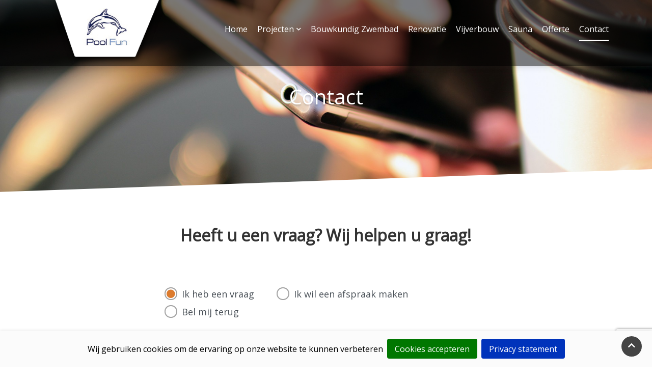

--- FILE ---
content_type: text/html; charset=utf-8
request_url: https://poolfun.nl/contact/
body_size: 7636
content:
<!DOCTYPE html>
<html class="no-js" lang="nl-NL" dir="ltr">
  <head>

    <!-- Google Tag Manager -->
<script>(function(w,d,s,l,i){w[l]=w[l]||[];w[l].push({'gtm.start':
  new Date().getTime(),event:'gtm.js'});var f=d.getElementsByTagName(s)[0],
  j=d.createElement(s),dl=l!='dataLayer'?'&l='+l:'';j.async=true;j.src=
  'https://www.googletagmanager.com/gtm.js?id='+i+dl;f.parentNode.insertBefore(j,f);
  })(window,document,'script','dataLayer','GTM-KDNWVX9');</script>
  <!-- End Google Tag Manager -->

	<!-- Google Tag Manager --
<script>(function(w,d,s,l,i){w[l]=w[l]||[];w[l].push({'gtm.start':
new Date().getTime(),event:'gtm.js'});var f=d.getElementsByTagName(s)[0],
j=d.createElement(s),dl=l!='dataLayer'?'&l='+l:'';j.async=true;j.src=
'https://www.googletagmanager.com/gtm.js?id='+i+dl;f.parentNode.insertBefore(j,f);
})(window,document,'script','dataLayer','');</script>
 End Google Tag Manager -->
    <base href="https://poolfun.nl/"><!--[if lte IE 6]></base><![endif]-->
    
      <title>PoolFun Zwembaden -  Contact</title>
      <meta name="generator" content="SilverStripe - https://www.silverstripe.org" />
<meta http-equiv="Content-Type" content="text/html; charset=utf-8" />
    
    <meta http-equiv="X-UA-Compatible" content="IE=edge">
    <!--[if IE 11><meta http-equiv="X-UA-Compatible" content="IE=10"><![endif]-->
    <meta name="viewport" content="width=device-width, user-scalable=yes, initial-scale=1">

    
    <link rel="apple-touch-icon" sizes="180x180" href="/apple-touch-icon.png">
    <link rel="icon" type="image/png" sizes="32x32" href="/favicon-32x32.png">
    <link rel="icon" type="image/png" sizes="16x16" href="/favicon-16x16.png">
    <link rel="manifest" href="/site.webmanifest">
    <link rel="mask-icon" href="/safari-pinned-tab.svg" color="#5d6337">
    <meta name="msapplication-TileColor" content="#5d6337">
    <meta name="theme-color" content="#5d6337">

    <link rel="prerender"  href="https://poolfun.nl/contact/">
    <link rel="dns-prefetch" href="https://poolfun.nl/">

    <link rel="prefetch" href="/_resources/themes/template/dist/css/style.css" as="style" />
    <link rel="prefetch" href="/_resources/themes/template/dist/webfonts/fa-solid-900.woff2" as="font"/>
    <link rel="prefetch" href="/_resources/themes/template/dist/webfonts/fa-brands-400.woff2" as="font"/>

    <link rel="dns-prefetch" href="https://www.googletagmanager.com"/>
    <link rel="dns-prefetch" href="https://www.google-analytics.com"/>
    <link rel="dns-prefetch" href="https://www.google.com"/>
    <link rel="dns-prefetch" href="https://www.google.nl"/>


    <noscript><link rel="stylesheet" type="text/css" href="/_resources/themes/template/dist/css/style.css"></noscript>
    <noscript><style media="screen">.animsition{opacity: 1!important;}</style></noscript>
    <script id="loadcss">
      var ThemeStyle = "/_resources/themes/template/dist/css/style.css";
      var LoadFonts = "/_resources/themes/template/dist/css/fonts.css";
    </script>

<link rel="preconnect" href="https://fonts.googleapis.com">
<link rel="preconnect" href="https://fonts.gstatic.com" crossorigin>
<link href="https://fonts.googleapis.com/css2?family=Open+Sans&display=swap" rel="stylesheet">

  <style type="text/css">
  .animsition,.animsition-overlay{position:relative;opacity:0;-webkit-animation-fill-mode:both;animation-fill-mode:both}.animsition-overlay-slide{position:fixed;z-index:1;width:100%;height:100%;background-color:#ddd}.animsition-loading,.animsition-loading:after{width:32px;height:32px;position:fixed;top:50%;left:50%;margin-top:-16px;margin-left:-16px;border-radius:50%;z-index:100}.animsition-loading{background-color:transparent;border-top:5px solid rgba(0,0,0,.2);border-right:5px solid rgba(0,0,0,.2);border-bottom:5px solid rgba(0,0,0,.2);border-left:5px solid #eee;-webkit-transform:translateZ(0);transform:translateZ(0);-webkit-animation-iteration-count:infinite;animation-iteration-count:infinite;-webkit-animation-timing-function:linear;animation-timing-function:linear;-webkit-animation-duration:.8s;animation-duration:.8s;-webkit-animation-name:animsition-loading;animation-name:animsition-loading}@-webkit-keyframes animsition-loading{0%{-webkit-transform:rotate(0deg);transform:rotate(0deg)}100%{-webkit-transform:rotate(360deg);transform:rotate(360deg)}}@keyframes animsition-loading{0%{-webkit-transform:rotate(0deg);transform:rotate(0deg)}100%{-webkit-transform:rotate(360deg);transform:rotate(360deg)}}@-webkit-keyframes fade-in{0%{opacity:0}100%{opacity:1}}@keyframes fade-in{0%{opacity:0}100%{opacity:1}}.fade-in{-webkit-animation-name:fade-in;animation-name:fade-in}@-webkit-keyframes fade-out{0%{opacity:1}100%{opacity:0}}@keyframes fade-out{0%{opacity:1}100%{opacity:0}}.fade-out{-webkit-animation-name:fade-out;animation-name:fade-out}
</style>
</head>
  <body class="Page">

    <!-- Google Tag Manager (noscript) -->
<noscript><iframe src="https://www.googletagmanager.com/ns.html?id=GTM-KDNWVX9"
  height="0" width="0" style="display:none;visibility:hidden"></iframe></noscript>
  <!-- End Google Tag Manager (noscript) -->
  
   <!-- Google Tag Manager (noscript) -
<noscript><iframe src="https://www.googletagmanager.com/ns.html?id="
height="0" width="0" style="display:none;visibility:hidden"></iframe></noscript>
 End Google Tag Manager (noscript) -->
    <div class="animsition">

      <header class="header p-block-small">
  <div class="container">

    <div class="row">
      <div class="topbar">
  <div class="container">
    <div class="row">
      <!-- <div class="col-lg-8 text-lg-center text-md-left">
        <ul class="list-unstyled list-inline mb-1">
          
            <li class="list-inline-item mt-1 mb-1 topbar-margin d-none d-sm-block"><a href="tel:0344-634652" class="topbar--link"><i class="fa fa-phone"></i> 0344-634652</a></li>
          
          
            <li class="list-inline-item mt-1 mb-1 topbar-margin d-none d-sm-block"><a href="mailto:info@poolfun.nl" class="topbar--link"><i class="fa fa-envelope"></i> info@poolfun.nl</a></li>
          
          
                  <li class="list-inline-item mt-1 mb-1 topbar-margin topbar--link"><i class="fas fa-map-marker-alt"></i> Doejenburg 202E , Maurik</li>
            
          
        </ul>
      </div> -->

      <div class="col-lg-4 text-right">
        <ul class="list-unstyled list-inline mb-0">
            
            
            
            
            
        </ul>
      </div>
    </div>
  </div>
</div>

    </div>
    <div class="row">
      <div class="col-xl-3 col-lg-3 col-md-12 col-sm-12 col-xs-12">
        <a href="https://poolfun.nl/" class="logo" rel="home">
          <figure class="image-wrap mb-0">
            <img
              alt="PoolFun"
            	class="lazyload"
            	src="[data-uri]"
            	data-srcset="
                /assets/Settings/logo.png
              "
        
            />
          </figure>
        </a>
        <button class="navigation-toggle d-print-none mt-3" type="button" data-toggle="collapse" data-target=".navigation" aria-expanded="false" aria-controls="navigation"></button>
      </div>
      <div class="col-xl-9 col-lg-9 col-md-12 col-sm-12 col-xs-12 text-right my-auto d-flex justify-content-end submenu-mobile">
        
<div class="navigation collapse" id="navigation">
  <div class="navigation-container">
    <div class="megamenu-navigation">
  <ul class="navigation-menu">
    
      <li class="navigation-item ">
        <a class="navigation-link " href="/">Home</a>
        
      </li>
    
      <li class="navigation-item has-children">
        <a class="navigation-link children" href="/projecten/">Projecten</a>
        
          <button class="navigation-link megamenu-btn" data-toggle="dropdown">Projecten</button>
          <div class="dropdown-menu megamenu-dropdown">
            <div class="container">
              <div class="row">
                <div class="col">
                  <span class="megamenu-title">
                    <a class="megamenu-link" href="/projecten/">Projecten</a>
                  </span>
                </div>
              </div>
              <div class="row">
                
                <div class="col-12">
                  <ul class="megamenu-menu test">
                    <li class="megamenu-item">
                      <a class="megamenu-link" href="/projecten/project-baarn/">Project Baarn</a>
                    </li>
                    
                  </ul>
                </div>
                
                <div class="col-12">
                  <ul class="megamenu-menu test">
                    <li class="megamenu-item">
                      <a class="megamenu-link" href="/projecten/project-beusichem/">Project Beusichem</a>
                    </li>
                    
                  </ul>
                </div>
                
                <div class="col-12">
                  <ul class="megamenu-menu test">
                    <li class="megamenu-item">
                      <a class="megamenu-link" href="/projecten/project-bonaire/">Project Bonaire</a>
                    </li>
                    
                  </ul>
                </div>
                
                <div class="col-12">
                  <ul class="megamenu-menu test">
                    <li class="megamenu-item">
                      <a class="megamenu-link" href="/projecten/project-rosmalen/">Project Rosmalen</a>
                    </li>
                    
                  </ul>
                </div>
                
                <div class="col-12">
                  <ul class="megamenu-menu test">
                    <li class="megamenu-item">
                      <a class="megamenu-link" href="/projecten/project-frankrijk/">Project Frankrijk</a>
                    </li>
                    
                  </ul>
                </div>
                
                <div class="col-12">
                  <ul class="megamenu-menu test">
                    <li class="megamenu-item">
                      <a class="megamenu-link" href="/projecten/project-heeselt/">Project Heeselt</a>
                    </li>
                    
                  </ul>
                </div>
                
                <div class="col-12">
                  <ul class="megamenu-menu test">
                    <li class="megamenu-item">
                      <a class="megamenu-link" href="/projecten/project-ijsselstein/">Project IJsselstein</a>
                    </li>
                    
                  </ul>
                </div>
                
                <div class="col-12">
                  <ul class="megamenu-menu test">
                    <li class="megamenu-item">
                      <a class="megamenu-link" href="/projecten/project-meteren/">Project Meteren</a>
                    </li>
                    
                  </ul>
                </div>
                
                <div class="col-12">
                  <ul class="megamenu-menu test">
                    <li class="megamenu-item">
                      <a class="megamenu-link" href="/projecten/project-nieuwegein/">Project Nieuwegein</a>
                    </li>
                    
                  </ul>
                </div>
                
                <div class="col-12">
                  <ul class="megamenu-menu test">
                    <li class="megamenu-item">
                      <a class="megamenu-link" href="/projecten/project-nieuwegein-2/">Project Nieuwegein 2</a>
                    </li>
                    
                  </ul>
                </div>
                
                <div class="col-12">
                  <ul class="megamenu-menu test">
                    <li class="megamenu-item">
                      <a class="megamenu-link" href="/projecten/project-tiel/">Project Tiel</a>
                    </li>
                    
                  </ul>
                </div>
                
                <div class="col-12">
                  <ul class="megamenu-menu test">
                    <li class="megamenu-item">
                      <a class="megamenu-link" href="/projecten/project-tiel-2/">Project Tiel 2</a>
                    </li>
                    
                  </ul>
                </div>
                
                <div class="col-12">
                  <ul class="megamenu-menu test">
                    <li class="megamenu-item">
                      <a class="megamenu-link" href="/projecten/project-wadenoijen/">Project Wadenoijen</a>
                    </li>
                    
                  </ul>
                </div>
                
              </div>
            </div>
          </div>
          
          <button class="navigation-chevron collapsed " data-toggle="collapse" data-target="#navigation-submenu-6" aria-expanded="false" aria-controls="navigation-submenu-6"></button>
          <ul class="navigation-submenu collapse" id="navigation-submenu-6">
            
              <li class="navigation-submenu-item">
                <a class="navigation-submenu-link " href="/projecten/project-baarn/">Project Baarn</a>
                
              </li>
            
              <li class="navigation-submenu-item">
                <a class="navigation-submenu-link " href="/projecten/project-beusichem/">Project Beusichem</a>
                
              </li>
            
              <li class="navigation-submenu-item">
                <a class="navigation-submenu-link " href="/projecten/project-bonaire/">Project Bonaire</a>
                
              </li>
            
              <li class="navigation-submenu-item">
                <a class="navigation-submenu-link " href="/projecten/project-rosmalen/">Project Rosmalen</a>
                
              </li>
            
              <li class="navigation-submenu-item">
                <a class="navigation-submenu-link " href="/projecten/project-frankrijk/">Project Frankrijk</a>
                
              </li>
            
              <li class="navigation-submenu-item">
                <a class="navigation-submenu-link " href="/projecten/project-heeselt/">Project Heeselt</a>
                
              </li>
            
              <li class="navigation-submenu-item">
                <a class="navigation-submenu-link " href="/projecten/project-ijsselstein/">Project IJsselstein</a>
                
              </li>
            
              <li class="navigation-submenu-item">
                <a class="navigation-submenu-link " href="/projecten/project-meteren/">Project Meteren</a>
                
              </li>
            
              <li class="navigation-submenu-item">
                <a class="navigation-submenu-link " href="/projecten/project-nieuwegein/">Project Nieuwegein</a>
                
              </li>
            
              <li class="navigation-submenu-item">
                <a class="navigation-submenu-link " href="/projecten/project-nieuwegein-2/">Project Nieuwegein 2</a>
                
              </li>
            
              <li class="navigation-submenu-item">
                <a class="navigation-submenu-link " href="/projecten/project-tiel/">Project Tiel</a>
                
              </li>
            
              <li class="navigation-submenu-item">
                <a class="navigation-submenu-link " href="/projecten/project-tiel-2/">Project Tiel 2</a>
                
              </li>
            
              <li class="navigation-submenu-item">
                <a class="navigation-submenu-link " href="/projecten/project-wadenoijen/">Project Wadenoijen</a>
                
              </li>
            
          </ul>
        
      </li>
    
      <li class="navigation-item ">
        <a class="navigation-link " href="/bouwkundig-zwembad/">Bouwkundig Zwembad</a>
        
      </li>
    
      <li class="navigation-item ">
        <a class="navigation-link " href="/renovatie/">Renovatie</a>
        
      </li>
    
      <li class="navigation-item ">
        <a class="navigation-link " href="/vijverbouw/">Vijverbouw</a>
        
      </li>
    
      <li class="navigation-item ">
        <a class="navigation-link " href="/sauna/">Sauna</a>
        
      </li>
    
      <li class="navigation-item ">
        <a class="navigation-link " href="/offerte/">Offerte</a>
        
      </li>
    
      <li class="navigation-item ">
        <a class="navigation-link current" href="/contact/">Contact</a>
        
      </li>
    
  </ul>
</div>

  </div>
</div>

      </div>
    </div>
  </div>
   
</header>
  
      <div class="contentcontainer">
        
  
    
	   <div class="element dima__elemental__models__elementbanner" id="e17">
	
  <div class="element-base element-banner">
      <div class="banner--slider swiper-container"  style="height: 50vh !important; min-height:400px;">
        <div class="swiper-wrapper">
        
          
            <div class="swiper-slide">
              <div class="element-banner--item lazyload" data-bg="/assets/Banners/pexels-jeshoots-4831__FillWzE5MjAsMTA4MF0.jpg">
              </div>
                <div class="element-banner--content h-100">
                  <div class="container h-100">
                    <div class="row justify-content-center h-100">
                      <div class="col-lg-8 text-center align-self-center">
                        
                       
                      
                        
                        
                        <span class="element-banner--title d-block mb-2">Contact</span><div class="clearfix"></div>
                       <div class="ondertitel element-banner-subtitle"></div> 

                       

					             
                        


					
				  </div>
          
                    </div>
                    
                  </div>
                  

                </div>
                
            </div>
          
        
        
        </div>
        
        <div class="bar"></div>
        
      </div>
  </div>

<!-- <img src="" class="keurmerk" alt="keurmerk">    -->
</div>

    
	   <div class="element dima__elemental__models__elementcontactform" id="e18">
	<div class="element-base element-contactform ">
    <div class="container">
        <div class="row justify-content-center">
            <div class="col-lg-7 col-md-10 col-12 mx-auto">
                <div class="element-contactform--wrap ">
                    
                        
                            <h1 class="global-title d-block element-contactform--title text-center">
                                <span class="regular-title">Heeft u een vraag? Wij helpen u graag!</span><br>
                            </h1>
                        
                    
                    
                    <div class="element-contactform--formarea pt-4">
                        
<form id="Form_ContactFormulier" action="/contact/ContactFormulier/" method="post" enctype="multipart/form-data">

	
	<p id="Form_ContactFormulier_error" class="message " style="display: none"></p>
	

	<fieldset>
		
		
			<div class="row my-auto">
		
			<div class="col-12">
		
			<div id="Form_ContactFormulier_SoortAanvraag_Holder" class="field optionset form-group--no-label">
	
	<div class="middleColumn">
		<ul class="optionset form-group--no-label" id="Form_ContactFormulier_SoortAanvraag" role="listbox">
	
		<li class="odd valIk_heb_een_vraag">
			<input id="Form_ContactFormulier_SoortAanvraag_Ik_heb_een_vraag" class="radio" name="SoortAanvraag" type="radio" value="Ik heb een vraag" checked />
			<label for="Form_ContactFormulier_SoortAanvraag_Ik_heb_een_vraag">Ik heb een vraag</label>
		</li>
	
		<li class="even valIk_wil_een_afspraak_maken">
			<input id="Form_ContactFormulier_SoortAanvraag_Ik_wil_een_afspraak_maken" class="radio" name="SoortAanvraag" type="radio" value="Ik wil een afspraak maken" />
			<label for="Form_ContactFormulier_SoortAanvraag_Ik_wil_een_afspraak_maken">Ik wil een afspraak maken</label>
		</li>
	
		<li class="odd valBel_mij_terug">
			<input id="Form_ContactFormulier_SoortAanvraag_Bel_mij_terug" class="radio" name="SoortAanvraag" type="radio" value="Bel mij terug" />
			<label for="Form_ContactFormulier_SoortAanvraag_Bel_mij_terug">Bel mij terug</label>
		</li>
	
</ul>
	</div>
	
	
	
</div>

		
			</div>
		
			<div class="col-12 col-lg-6">
		
			<div id="Form_ContactFormulier_Naam_Holder" class="field text form-group--no-label">
	
	<div class="middleColumn">
		<input type="text" name="Naam" class="text form-group--no-label" id="Form_ContactFormulier_Naam" required="required" aria-required="true" placeholder="Naam Contactpersoon" />
	</div>
	
	
	
</div>

		
			<div id="Form_ContactFormulier_Email_Holder" class="field email text form-group--no-label">
	
	<div class="middleColumn">
		<input type="email" name="Email" class="email text form-group--no-label" id="Form_ContactFormulier_Email" required="required" aria-required="true" placeholder="E-mailadres" />
	</div>
	
	
	
</div>

		
			<div id="Form_ContactFormulier_Telefoonnummer_Holder" class="field numeric text form-group--no-label">
	
	<div class="middleColumn">
		<input type="text" name="Telefoonnummer" class="numeric text form-group--no-label" id="Form_ContactFormulier_Telefoonnummer" placeholder="Telefoonnummer" />
	</div>
	
	
	
</div>

		
			<div id="Form_ContactFormulier_SoortTerras_Holder" class="field dropdown form-group--no-label">
	
	<div class="middleColumn">
		<select name="SoortTerras" class="dropdown form-group--no-label" id="Form_ContactFormulier_SoortTerras">

	<option value="Algemeen"
		
		
		>Algemeen
	</option>

	<option value="Renovatie"
		
		
		>Zwembad Renovatie
	</option>

	<option value="Onderhoud"
		
		
		>Zwembad Onderhoud
	</option>

	<option value="ZwembadAanleg"
		
		
		>Zwembad Aanleg
	</option>

</select>
	</div>
	
	
	
</div>

		
			</div>
		
			<div class="col-12 col-lg-6">
		
			<p>Bijlage</p>
		
			<div id="Form_ContactFormulier_Bijlage_Holder" class="field file form-group--no-label">
	
	<div class="middleColumn">
		<input type="hidden" name="MAX_FILE_SIZE" value="67108864" />
<input accept=".ace,application/x-ace-compressed,.arc,application/x-freearc,.arj,.asf,video/x-ms-asf,.au,audio/basic,.avi,video/x-msvideo,.bmp,image/bmp,.bz2,application/x-bzip2,.cab,application/vnd.ms-cab-compressed,.cda,.csv,text/plain,.dmg,application/x-apple-diskimage,.doc,application/msword,.docx,application/vnd.openxmlformats-officedocument.wordprocessingml.document,.dotx,application/vnd.openxmlformats-officedocument.wordprocessingml.template,.flv,video/x-flv,.gif,image/gif,.gpx,application/gpx+xml,.gz,application/gzip,.hqx,application/mac-binhex40,.ico,image/x-icon,.jpeg,image/jpeg,.jpg,.kml,application/vnd.google-earth.kml+xml,.m4a,.m4v,video/x-m4v,.mid,audio/midi,.midi,.mkv,video/x-matroska,.mov,video/quicktime,.mp3,audio/mpeg,.mp4,video/mp4,.mpa,.mpeg,video/mpeg,.mpg,.ogg,audio/ogg,.ogv,video/ogg,.pages,.pcx,image/x-pcx,.pdf,application/pdf,.png,image/png,.pps,application/vnd.ms-powerpoint,.ppt,.pptx,application/vnd.openxmlformats-officedocument.presentationml.presentation,.potx,application/vnd.openxmlformats-officedocument.presentationml.template,.ra,audio/x-pn-realaudio,.ram,.rm,application/vnd.rn-realmedia,.rtf,application/rtf,.sit,application/x-stuffit,.sitx,application/x-stuffitx,.tar,application/x-tar,.tgz,.tif,image/tiff,.tiff,.txt,.wav,audio/x-wav,.webm,video/webm,.wma,audio/x-ms-wma,.wmv,video/x-ms-wmv,.xls,application/vnd.ms-excel,.xlsx,application/vnd.openxmlformats-officedocument.spreadsheetml.sheet,.xltx,application/vnd.openxmlformats-officedocument.spreadsheetml.template,.zip,application/zip,.zipx,.graphql" type="file" name="Bijlage" class="file form-group--no-label" id="Form_ContactFormulier_Bijlage" placeholder="Bijlage" />
	</div>
	
	
	
</div>

		
			</div>
		
			<div class="col-12">
		
			<div id="Form_ContactFormulier_Bericht_Holder" class="field textarea form-group--no-label">
	
	<div class="middleColumn">
		<textarea name="Bericht" class="textarea form-group--no-label" id="Form_ContactFormulier_Bericht" placeholder="Bericht" rows="5" cols="20"></textarea>
	</div>
	
	
	
</div>

		
			</div>
		
			<div class="col-12">
		
			</div>
		
			<div class="checkbox-holder d-flex">
		
			<div id="Form_ContactFormulier_PrivacyCheckbox_Holder" class="field checkbox privacy-checkbox form-group--no-label">
	<input type="checkbox" name="PrivacyCheckbox" value="1" class="checkbox privacy-checkbox form-group--no-label" id="Form_ContactFormulier_PrivacyCheckbox" required="required" />
    <label class="right" for="Form_ContactFormulier_PrivacyCheckbox"></label>
	
	
</div>

		
			<p>Mijn persoonsgegevens mogen behandeld worden conform de <a href="" target="_blank">Privacyverklaring</a></p>
		
			</div>
		
			</div>
		
			</div>
		
			<input type="hidden" name="SecurityID" value="23e2bf8ef0fafd3e5ff7f9ccda540efb7ad5a6c0" class="hidden" id="Form_ContactFormulier_SecurityID" />
		
			<div id="Form_ContactFormulier_Captcha_Holder" class="field nocaptcha form-group--no-label">
	
	<div class="middleColumn">
		<input type="hidden" id="Nocaptcha-Form_ContactFormulier" data-sitekey="6LfqyQArAAAAABylieWJ7XWVXkPVdKADRg6iN5E0" data-action="submit" name="g-recaptcha-response"/>


<noscript>
    <p>You must enable JavaScript to submit this form</p>
</noscript>
	</div>
	
	
	
</div>

		
		<div class="clear"><!-- --></div>
	</fieldset>

	
	<div class="btn-toolbar">
		
			<button type="submit" name="action_VerstuurContactFormulier" value="Verstuur" class="action btn btn-primary btn-lg text-uppercase mx-auto mt-4" id="Form_ContactFormulier_action_VerstuurContactFormulier">
		<i class="fa fa-caret-right"></i> <span>Verstuur</span>
	</button>
		
	</div>
	

</form>


                    </div>
                </div>
            </div>
        </div>
    </div>
</div>

</div>

    
	   <div class="element dima__elemental__models__elementcontent" id="e67">
	<div class="element-base element-content bg-beige element-content  ">
  <div class="container">
    <div class="row justify-content-left">
      <div class="col-lg-12"> 
        
            
                <h1 class="global-title d-block element-content--title text-left">
                    <span class="my-auto regular-title">Contact</span> <br>
                    
                </h1>
            
        
        
          <div class="element-content--content pt-4">
              <table>
<tbody>
<tr>
<td>
<p><strong>Heeft u een vraag of ontvangt u graag meer informatie over wat PoolFun voor u kan betekenen? Neem graag contact met ons op.</strong></p>
<p><strong>PoolFun zwembaden<br></strong>Doejenburg 202E<br>4021 HR, Maurik<br>info@poolfun.nl<br>0344-634652</p>
<p>Let op! In de winterperiode (1 september tot 1 april) zijn wij tot 17.00 uur geopend.&nbsp;</p>
</td>
</tr>
</tbody>
</table><p><img src="/assets/poolfun.png" alt="" width="200" height="200" class="leftAlone ss-htmleditorfield-file image" title="poolfun"></p><p>&nbsp;</p><p>&nbsp;</p><p>&nbsp;</p><p>&nbsp;</p>
          </div>
          

          
          
        </div>
        
      </div>
    </div>
  </div>

</div>

    







      </div>
      
<iframe src="https://www.google.com/maps/embed?pb=!1m18!1m12!1m3!1d2458.4239749537956!2d5.43575471578678!3d51.96269487971257!2m3!1f0!2f0!3f0!3m2!1i1024!2i768!4f13.1!3m3!1m2!1s0x47c657433ad57119%3A0x8ab6a6abaf8b4d33!2sPoolfun%20Zwembaden!5e0!3m2!1snl!2snl!4v1648748146333!5m2!1snl!2snl" width="100%" height="450" style="border:0;" allowfullscreen="" loading="lazy" referrerpolicy="no-referrer-when-downgrade"></iframe>
<footer class="footer p-block sfeer-bg d-print-none">
  
  <div class="container">
    
    <div class="row">

      <div class="col-xxl-12 col-xl-12 col-lg-12 col-md-12 col-sm-12">
        <div class="row">
          <div class="col-xl-4 col-lg-4 col-md-12">
            <h2 class="footer--title global-title footer-margin">
              
                Contactgegevens
              
            </h2>
            

            <div class="row">

            <div class="col-4"><strong>Adres:</strong></div>
            <div class="col-8 pl-5">Doejenburg 202E</div>

            <div class="col-4"><strong>Postcode:</strong></div>
            <div class="col-8 pl-5">4021 HR</div>


            <div class="col-4"><strong>Plaats:</strong></div>
            <div class="col-8 pl-5">Maurik</div>


            <div class="col-4"><strong>Telefoonnummer:</strong></div>
            <div class="col-8 pl-5">0344-634652</div>


            <div class="col-4"><strong>Email:</strong></div>
            <div class="col-8 pl-5">info@poolfun.nl</div>

            <div class="col-4"><strong>KvkNummer:</strong></div>
            <div class="col-8 pl-5">11053913</div>

            <div class="col-4"><strong>Iban:</strong></div>
            <div class="col-8 pl-5">NL79RABO0151116776</div>

            <div class="col-4"><strong>Bank:</strong></div>
            <div class="col-8 pl-5"></div>

            <div class="col-4"><strong>BTWnummer:</strong></div>
            <div class="col-8 pl-5">NL818648399B01</div>

            </div>


          </div>

          <div class="col-xxl-4 col-xl-4 col-lg-4 col-md-4 col-sm-12">

        <h2 class="footer--title global-title footer-margin">
          
            Openingstijden
          
        </h2>
        <div><strong>Openingstijden van de zomermaanden</strong></div>
        <div class="row" id="openingstijdenSeizoenen">
          <div class="openingstijdenSeizoenen pl-3">
             1 april t/m  31 augustus<br />
 Maandag: gesloten<br />
 Dinsdag: 13.00 - 17.30<br />
 Woensdag: 13.00 - 17.30<br />
 Donderdag: 13.00 - 17.30<br />
 Vrijdag: 13.00 - 17.30<br />
 Zaterdag:10.00 - 15.00<br />
 Zondag: gesloten
          </div>
          
                      
              <!-- <div class="col-4"><strong>Maandag :</strong></div>
              <div class="col-8">gesloten</div>  
                
              <div class="col-4"><strong>Dinsdag :</strong></div>
              <div class="col-8">13.00 - 17.30</div>   
              
              <div class="col-4"><strong>Woensdag :</strong></div>
              <div class="col-8">13.00 - 17.30</div>   

              <div class="col-4"><strong>Donderdag :</strong></div>
              <div class="col-8">13.00 - 17.30</div>   

              <div class="col-4"><strong>Vrijdag :</strong></div>
              <div class="col-8">13.00 - 17.30</div>   

              <div class="col-4"><strong>Zaterdag :</strong></div>
              <div class="col-8">10.00 - 15.00</div>   

              <div class="col-4"><strong>Zondag :</strong></div>
              <div class="col-8">gesloten</div>    -->

      </div>
      <br>
      <div><strong>Openingstijden van de wintermaanden</strong></div>
      <div class="row" id="openingstijdenSeizoenen">
        <div class="openingstijdenSeizoenen pl-3">
          1 september t/m 31 maart<br />
Maandag: gesloten<br />
Dinsdag: 13.00 - 17.00<br />
Woensdag: gesloten<br />
Donderdag: 13.00 - 17.00<br />
Vrijdag: gesloten<br />
Zaterdag:10.00 - 15.00<br />
Zondag: gesloten<br />

        </div>
      </div>
      </div>
      <div class="col-xxl-4 col-xl-4 col-lg-4 col-md-4 col-sm-12">
      <h2 class="footer--title global-title">
        
          Links
        
      </h2>

      
        <ul class="list-unstyled link-list text-left">
          
            
              <li class="list-inline-item mt-2 mb-2">
                <a href="/projecten/" class="footer--link"  target='_blank'><i class="footer--icon mr-3 fa fa-chevron-right"></i>Projecten</a>
              </li>
            
          
            
              <li class="list-inline-item mt-2 mb-2">
                <a href="/bouwkundig-zwembad/" class="footer--link"  target='_blank'><i class="footer--icon mr-3 fa fa-chevron-right"></i>Bouwkundig Zwembad</a>
              </li>
            
          
            
              <li class="list-inline-item mt-2 mb-2">
                <a href="/offerte/" class="footer--link"  target='_blank'><i class="footer--icon mr-3 fa fa-chevron-right"></i>Offerte</a>
              </li>
            
          
            
              <li class="list-inline-item mt-2 mb-2">
                <a href="/assets/Uploads/voorwaarden.pdf" class="footer--link"  target='_blank'><i class="footer--icon mr-3 fa fa-chevron-right"></i>Algemene voorwaarden</a>
              </li>
            
          
            
              <li class="list-inline-item mt-2 mb-2">
                <a href="/privacy-statement/" class="footer--link" ><i class="footer--icon mr-3 fa fa-chevron-right"></i>Privacy statement</a>
              </li>
            
          
        </ul>
      
    </div>
          </div>
        </div>
      </div>

    </div>

  </div>
</footer>

<div class="bottom-footer p-block-small">
  <div class="container">
    <div class="row">
      <div class="col-md-12 text-center">
          <ul class="list-unstyled list-inline mb-0">
              <li class="list-inline-item mt-2 mb-2">
                &copy; PoolFun 2026
              </li>
              <li class="list-inline-item mt-2 mb-2">
                Alle rechten voorbehouden
              </li>
              
              
              <li class="list-inline-item mt-2 mb-2">
                Ontwikkeling & Design door <a href="https://www.terrawebdesign.nl/" class="bottom-footer--link" target="_blank">TERRA Design</a>
              </li>
          </ul>
      </div>
    </div>
  </div>
</div>

<a href="javascript:void(0);" class="back-to-top" title="Scroll naar boven">
  <i class="fa fa-chevron-up" aria-hidden="true"></i>
</a>

      <!-- Root element of PhotoSwipe. Must have class pswp. -->
<div class="pswp" tabindex="-1" role="dialog" aria-hidden="true">

    <!-- Background of PhotoSwipe.
         It's a separate element as animating opacity is faster than rgba(). -->
    <div class="pswp__bg"></div>

    <!-- Slides wrapper with overflow:hidden. -->
    <div class="pswp__scroll-wrap">

        <!-- Container that holds slides.
            PhotoSwipe keeps only 3 of them in the DOM to save memory.
            Don't modify these 3 pswp__item elements, data is added later on. -->
        <div class="pswp__container">
            <div class="pswp__item"></div>
            <div class="pswp__item"></div>
            <div class="pswp__item"></div>
        </div>

        <!-- Default (PhotoSwipeUI_Default) interface on top of sliding area. Can be changed. -->
        <div class="pswp__ui pswp__ui--hidden">

            <div class="pswp__top-bar">

                <!--  Controls are self-explanatory. Order can be changed. -->
                <div class="pswp__counter"></div>

                <!-- Preloader demo http://codepen.io/dimsemenov/pen/yyBWoR -->
                <div class="pswp__preloader">
                    <div class="pswp__preloader__icn">
                      <div class="pswp__preloader__cut">
                        <div class="pswp__preloader__donut"></div>
                      </div>
                    </div>
                </div>
            </div>

            <div class="pswp__share-modal pswp__share-modal--hidden pswp__single-tap">
                <div class="pswp__share-tooltip"></div>
            </div>

            <button class="pswp__button pswp__button--arrow--left" title="Previous (arrow left)">
            </button>

            <button class="pswp__button pswp__button--arrow--right" title="Next (arrow right)">
            </button>

            <div class="pswp__caption">
                <div class="pswp__caption__center"></div>
            </div>

        </div>

    </div>

      




    </div>
    <script type="application/javascript" src="https://www.google.com/recaptcha/api.js?render=6LfqyQArAAAAABylieWJ7XWVXkPVdKADRg6iN5E0&amp;onload=noCaptchaFormRender"></script>
<script type="application/javascript" src="/_resources/vendor/undefinedoffset/silverstripe-nocaptcha/javascript/NocaptchaField_v3.js?m=1708439450"></script>
<script type="application/javascript">//<![CDATA[
var _noCaptchaForms=_noCaptchaForms || [];_noCaptchaForms.push('Form_ContactFormulier');
//]]></script>
<script src="/_resources/themes/template/dist/js/main.min.js" defer></script>
    
    
     <link rel="stylesheet" type="text/css" href="/_resources/themes/template/dist/css/custom.css">
  </body>
</html>


--- FILE ---
content_type: text/html; charset=utf-8
request_url: https://www.google.com/recaptcha/api2/anchor?ar=1&k=6LfqyQArAAAAABylieWJ7XWVXkPVdKADRg6iN5E0&co=aHR0cHM6Ly9wb29sZnVuLm5sOjQ0Mw..&hl=en&v=PoyoqOPhxBO7pBk68S4YbpHZ&size=invisible&anchor-ms=20000&execute-ms=30000&cb=9gmm72l5qdki
body_size: 48623
content:
<!DOCTYPE HTML><html dir="ltr" lang="en"><head><meta http-equiv="Content-Type" content="text/html; charset=UTF-8">
<meta http-equiv="X-UA-Compatible" content="IE=edge">
<title>reCAPTCHA</title>
<style type="text/css">
/* cyrillic-ext */
@font-face {
  font-family: 'Roboto';
  font-style: normal;
  font-weight: 400;
  font-stretch: 100%;
  src: url(//fonts.gstatic.com/s/roboto/v48/KFO7CnqEu92Fr1ME7kSn66aGLdTylUAMa3GUBHMdazTgWw.woff2) format('woff2');
  unicode-range: U+0460-052F, U+1C80-1C8A, U+20B4, U+2DE0-2DFF, U+A640-A69F, U+FE2E-FE2F;
}
/* cyrillic */
@font-face {
  font-family: 'Roboto';
  font-style: normal;
  font-weight: 400;
  font-stretch: 100%;
  src: url(//fonts.gstatic.com/s/roboto/v48/KFO7CnqEu92Fr1ME7kSn66aGLdTylUAMa3iUBHMdazTgWw.woff2) format('woff2');
  unicode-range: U+0301, U+0400-045F, U+0490-0491, U+04B0-04B1, U+2116;
}
/* greek-ext */
@font-face {
  font-family: 'Roboto';
  font-style: normal;
  font-weight: 400;
  font-stretch: 100%;
  src: url(//fonts.gstatic.com/s/roboto/v48/KFO7CnqEu92Fr1ME7kSn66aGLdTylUAMa3CUBHMdazTgWw.woff2) format('woff2');
  unicode-range: U+1F00-1FFF;
}
/* greek */
@font-face {
  font-family: 'Roboto';
  font-style: normal;
  font-weight: 400;
  font-stretch: 100%;
  src: url(//fonts.gstatic.com/s/roboto/v48/KFO7CnqEu92Fr1ME7kSn66aGLdTylUAMa3-UBHMdazTgWw.woff2) format('woff2');
  unicode-range: U+0370-0377, U+037A-037F, U+0384-038A, U+038C, U+038E-03A1, U+03A3-03FF;
}
/* math */
@font-face {
  font-family: 'Roboto';
  font-style: normal;
  font-weight: 400;
  font-stretch: 100%;
  src: url(//fonts.gstatic.com/s/roboto/v48/KFO7CnqEu92Fr1ME7kSn66aGLdTylUAMawCUBHMdazTgWw.woff2) format('woff2');
  unicode-range: U+0302-0303, U+0305, U+0307-0308, U+0310, U+0312, U+0315, U+031A, U+0326-0327, U+032C, U+032F-0330, U+0332-0333, U+0338, U+033A, U+0346, U+034D, U+0391-03A1, U+03A3-03A9, U+03B1-03C9, U+03D1, U+03D5-03D6, U+03F0-03F1, U+03F4-03F5, U+2016-2017, U+2034-2038, U+203C, U+2040, U+2043, U+2047, U+2050, U+2057, U+205F, U+2070-2071, U+2074-208E, U+2090-209C, U+20D0-20DC, U+20E1, U+20E5-20EF, U+2100-2112, U+2114-2115, U+2117-2121, U+2123-214F, U+2190, U+2192, U+2194-21AE, U+21B0-21E5, U+21F1-21F2, U+21F4-2211, U+2213-2214, U+2216-22FF, U+2308-230B, U+2310, U+2319, U+231C-2321, U+2336-237A, U+237C, U+2395, U+239B-23B7, U+23D0, U+23DC-23E1, U+2474-2475, U+25AF, U+25B3, U+25B7, U+25BD, U+25C1, U+25CA, U+25CC, U+25FB, U+266D-266F, U+27C0-27FF, U+2900-2AFF, U+2B0E-2B11, U+2B30-2B4C, U+2BFE, U+3030, U+FF5B, U+FF5D, U+1D400-1D7FF, U+1EE00-1EEFF;
}
/* symbols */
@font-face {
  font-family: 'Roboto';
  font-style: normal;
  font-weight: 400;
  font-stretch: 100%;
  src: url(//fonts.gstatic.com/s/roboto/v48/KFO7CnqEu92Fr1ME7kSn66aGLdTylUAMaxKUBHMdazTgWw.woff2) format('woff2');
  unicode-range: U+0001-000C, U+000E-001F, U+007F-009F, U+20DD-20E0, U+20E2-20E4, U+2150-218F, U+2190, U+2192, U+2194-2199, U+21AF, U+21E6-21F0, U+21F3, U+2218-2219, U+2299, U+22C4-22C6, U+2300-243F, U+2440-244A, U+2460-24FF, U+25A0-27BF, U+2800-28FF, U+2921-2922, U+2981, U+29BF, U+29EB, U+2B00-2BFF, U+4DC0-4DFF, U+FFF9-FFFB, U+10140-1018E, U+10190-1019C, U+101A0, U+101D0-101FD, U+102E0-102FB, U+10E60-10E7E, U+1D2C0-1D2D3, U+1D2E0-1D37F, U+1F000-1F0FF, U+1F100-1F1AD, U+1F1E6-1F1FF, U+1F30D-1F30F, U+1F315, U+1F31C, U+1F31E, U+1F320-1F32C, U+1F336, U+1F378, U+1F37D, U+1F382, U+1F393-1F39F, U+1F3A7-1F3A8, U+1F3AC-1F3AF, U+1F3C2, U+1F3C4-1F3C6, U+1F3CA-1F3CE, U+1F3D4-1F3E0, U+1F3ED, U+1F3F1-1F3F3, U+1F3F5-1F3F7, U+1F408, U+1F415, U+1F41F, U+1F426, U+1F43F, U+1F441-1F442, U+1F444, U+1F446-1F449, U+1F44C-1F44E, U+1F453, U+1F46A, U+1F47D, U+1F4A3, U+1F4B0, U+1F4B3, U+1F4B9, U+1F4BB, U+1F4BF, U+1F4C8-1F4CB, U+1F4D6, U+1F4DA, U+1F4DF, U+1F4E3-1F4E6, U+1F4EA-1F4ED, U+1F4F7, U+1F4F9-1F4FB, U+1F4FD-1F4FE, U+1F503, U+1F507-1F50B, U+1F50D, U+1F512-1F513, U+1F53E-1F54A, U+1F54F-1F5FA, U+1F610, U+1F650-1F67F, U+1F687, U+1F68D, U+1F691, U+1F694, U+1F698, U+1F6AD, U+1F6B2, U+1F6B9-1F6BA, U+1F6BC, U+1F6C6-1F6CF, U+1F6D3-1F6D7, U+1F6E0-1F6EA, U+1F6F0-1F6F3, U+1F6F7-1F6FC, U+1F700-1F7FF, U+1F800-1F80B, U+1F810-1F847, U+1F850-1F859, U+1F860-1F887, U+1F890-1F8AD, U+1F8B0-1F8BB, U+1F8C0-1F8C1, U+1F900-1F90B, U+1F93B, U+1F946, U+1F984, U+1F996, U+1F9E9, U+1FA00-1FA6F, U+1FA70-1FA7C, U+1FA80-1FA89, U+1FA8F-1FAC6, U+1FACE-1FADC, U+1FADF-1FAE9, U+1FAF0-1FAF8, U+1FB00-1FBFF;
}
/* vietnamese */
@font-face {
  font-family: 'Roboto';
  font-style: normal;
  font-weight: 400;
  font-stretch: 100%;
  src: url(//fonts.gstatic.com/s/roboto/v48/KFO7CnqEu92Fr1ME7kSn66aGLdTylUAMa3OUBHMdazTgWw.woff2) format('woff2');
  unicode-range: U+0102-0103, U+0110-0111, U+0128-0129, U+0168-0169, U+01A0-01A1, U+01AF-01B0, U+0300-0301, U+0303-0304, U+0308-0309, U+0323, U+0329, U+1EA0-1EF9, U+20AB;
}
/* latin-ext */
@font-face {
  font-family: 'Roboto';
  font-style: normal;
  font-weight: 400;
  font-stretch: 100%;
  src: url(//fonts.gstatic.com/s/roboto/v48/KFO7CnqEu92Fr1ME7kSn66aGLdTylUAMa3KUBHMdazTgWw.woff2) format('woff2');
  unicode-range: U+0100-02BA, U+02BD-02C5, U+02C7-02CC, U+02CE-02D7, U+02DD-02FF, U+0304, U+0308, U+0329, U+1D00-1DBF, U+1E00-1E9F, U+1EF2-1EFF, U+2020, U+20A0-20AB, U+20AD-20C0, U+2113, U+2C60-2C7F, U+A720-A7FF;
}
/* latin */
@font-face {
  font-family: 'Roboto';
  font-style: normal;
  font-weight: 400;
  font-stretch: 100%;
  src: url(//fonts.gstatic.com/s/roboto/v48/KFO7CnqEu92Fr1ME7kSn66aGLdTylUAMa3yUBHMdazQ.woff2) format('woff2');
  unicode-range: U+0000-00FF, U+0131, U+0152-0153, U+02BB-02BC, U+02C6, U+02DA, U+02DC, U+0304, U+0308, U+0329, U+2000-206F, U+20AC, U+2122, U+2191, U+2193, U+2212, U+2215, U+FEFF, U+FFFD;
}
/* cyrillic-ext */
@font-face {
  font-family: 'Roboto';
  font-style: normal;
  font-weight: 500;
  font-stretch: 100%;
  src: url(//fonts.gstatic.com/s/roboto/v48/KFO7CnqEu92Fr1ME7kSn66aGLdTylUAMa3GUBHMdazTgWw.woff2) format('woff2');
  unicode-range: U+0460-052F, U+1C80-1C8A, U+20B4, U+2DE0-2DFF, U+A640-A69F, U+FE2E-FE2F;
}
/* cyrillic */
@font-face {
  font-family: 'Roboto';
  font-style: normal;
  font-weight: 500;
  font-stretch: 100%;
  src: url(//fonts.gstatic.com/s/roboto/v48/KFO7CnqEu92Fr1ME7kSn66aGLdTylUAMa3iUBHMdazTgWw.woff2) format('woff2');
  unicode-range: U+0301, U+0400-045F, U+0490-0491, U+04B0-04B1, U+2116;
}
/* greek-ext */
@font-face {
  font-family: 'Roboto';
  font-style: normal;
  font-weight: 500;
  font-stretch: 100%;
  src: url(//fonts.gstatic.com/s/roboto/v48/KFO7CnqEu92Fr1ME7kSn66aGLdTylUAMa3CUBHMdazTgWw.woff2) format('woff2');
  unicode-range: U+1F00-1FFF;
}
/* greek */
@font-face {
  font-family: 'Roboto';
  font-style: normal;
  font-weight: 500;
  font-stretch: 100%;
  src: url(//fonts.gstatic.com/s/roboto/v48/KFO7CnqEu92Fr1ME7kSn66aGLdTylUAMa3-UBHMdazTgWw.woff2) format('woff2');
  unicode-range: U+0370-0377, U+037A-037F, U+0384-038A, U+038C, U+038E-03A1, U+03A3-03FF;
}
/* math */
@font-face {
  font-family: 'Roboto';
  font-style: normal;
  font-weight: 500;
  font-stretch: 100%;
  src: url(//fonts.gstatic.com/s/roboto/v48/KFO7CnqEu92Fr1ME7kSn66aGLdTylUAMawCUBHMdazTgWw.woff2) format('woff2');
  unicode-range: U+0302-0303, U+0305, U+0307-0308, U+0310, U+0312, U+0315, U+031A, U+0326-0327, U+032C, U+032F-0330, U+0332-0333, U+0338, U+033A, U+0346, U+034D, U+0391-03A1, U+03A3-03A9, U+03B1-03C9, U+03D1, U+03D5-03D6, U+03F0-03F1, U+03F4-03F5, U+2016-2017, U+2034-2038, U+203C, U+2040, U+2043, U+2047, U+2050, U+2057, U+205F, U+2070-2071, U+2074-208E, U+2090-209C, U+20D0-20DC, U+20E1, U+20E5-20EF, U+2100-2112, U+2114-2115, U+2117-2121, U+2123-214F, U+2190, U+2192, U+2194-21AE, U+21B0-21E5, U+21F1-21F2, U+21F4-2211, U+2213-2214, U+2216-22FF, U+2308-230B, U+2310, U+2319, U+231C-2321, U+2336-237A, U+237C, U+2395, U+239B-23B7, U+23D0, U+23DC-23E1, U+2474-2475, U+25AF, U+25B3, U+25B7, U+25BD, U+25C1, U+25CA, U+25CC, U+25FB, U+266D-266F, U+27C0-27FF, U+2900-2AFF, U+2B0E-2B11, U+2B30-2B4C, U+2BFE, U+3030, U+FF5B, U+FF5D, U+1D400-1D7FF, U+1EE00-1EEFF;
}
/* symbols */
@font-face {
  font-family: 'Roboto';
  font-style: normal;
  font-weight: 500;
  font-stretch: 100%;
  src: url(//fonts.gstatic.com/s/roboto/v48/KFO7CnqEu92Fr1ME7kSn66aGLdTylUAMaxKUBHMdazTgWw.woff2) format('woff2');
  unicode-range: U+0001-000C, U+000E-001F, U+007F-009F, U+20DD-20E0, U+20E2-20E4, U+2150-218F, U+2190, U+2192, U+2194-2199, U+21AF, U+21E6-21F0, U+21F3, U+2218-2219, U+2299, U+22C4-22C6, U+2300-243F, U+2440-244A, U+2460-24FF, U+25A0-27BF, U+2800-28FF, U+2921-2922, U+2981, U+29BF, U+29EB, U+2B00-2BFF, U+4DC0-4DFF, U+FFF9-FFFB, U+10140-1018E, U+10190-1019C, U+101A0, U+101D0-101FD, U+102E0-102FB, U+10E60-10E7E, U+1D2C0-1D2D3, U+1D2E0-1D37F, U+1F000-1F0FF, U+1F100-1F1AD, U+1F1E6-1F1FF, U+1F30D-1F30F, U+1F315, U+1F31C, U+1F31E, U+1F320-1F32C, U+1F336, U+1F378, U+1F37D, U+1F382, U+1F393-1F39F, U+1F3A7-1F3A8, U+1F3AC-1F3AF, U+1F3C2, U+1F3C4-1F3C6, U+1F3CA-1F3CE, U+1F3D4-1F3E0, U+1F3ED, U+1F3F1-1F3F3, U+1F3F5-1F3F7, U+1F408, U+1F415, U+1F41F, U+1F426, U+1F43F, U+1F441-1F442, U+1F444, U+1F446-1F449, U+1F44C-1F44E, U+1F453, U+1F46A, U+1F47D, U+1F4A3, U+1F4B0, U+1F4B3, U+1F4B9, U+1F4BB, U+1F4BF, U+1F4C8-1F4CB, U+1F4D6, U+1F4DA, U+1F4DF, U+1F4E3-1F4E6, U+1F4EA-1F4ED, U+1F4F7, U+1F4F9-1F4FB, U+1F4FD-1F4FE, U+1F503, U+1F507-1F50B, U+1F50D, U+1F512-1F513, U+1F53E-1F54A, U+1F54F-1F5FA, U+1F610, U+1F650-1F67F, U+1F687, U+1F68D, U+1F691, U+1F694, U+1F698, U+1F6AD, U+1F6B2, U+1F6B9-1F6BA, U+1F6BC, U+1F6C6-1F6CF, U+1F6D3-1F6D7, U+1F6E0-1F6EA, U+1F6F0-1F6F3, U+1F6F7-1F6FC, U+1F700-1F7FF, U+1F800-1F80B, U+1F810-1F847, U+1F850-1F859, U+1F860-1F887, U+1F890-1F8AD, U+1F8B0-1F8BB, U+1F8C0-1F8C1, U+1F900-1F90B, U+1F93B, U+1F946, U+1F984, U+1F996, U+1F9E9, U+1FA00-1FA6F, U+1FA70-1FA7C, U+1FA80-1FA89, U+1FA8F-1FAC6, U+1FACE-1FADC, U+1FADF-1FAE9, U+1FAF0-1FAF8, U+1FB00-1FBFF;
}
/* vietnamese */
@font-face {
  font-family: 'Roboto';
  font-style: normal;
  font-weight: 500;
  font-stretch: 100%;
  src: url(//fonts.gstatic.com/s/roboto/v48/KFO7CnqEu92Fr1ME7kSn66aGLdTylUAMa3OUBHMdazTgWw.woff2) format('woff2');
  unicode-range: U+0102-0103, U+0110-0111, U+0128-0129, U+0168-0169, U+01A0-01A1, U+01AF-01B0, U+0300-0301, U+0303-0304, U+0308-0309, U+0323, U+0329, U+1EA0-1EF9, U+20AB;
}
/* latin-ext */
@font-face {
  font-family: 'Roboto';
  font-style: normal;
  font-weight: 500;
  font-stretch: 100%;
  src: url(//fonts.gstatic.com/s/roboto/v48/KFO7CnqEu92Fr1ME7kSn66aGLdTylUAMa3KUBHMdazTgWw.woff2) format('woff2');
  unicode-range: U+0100-02BA, U+02BD-02C5, U+02C7-02CC, U+02CE-02D7, U+02DD-02FF, U+0304, U+0308, U+0329, U+1D00-1DBF, U+1E00-1E9F, U+1EF2-1EFF, U+2020, U+20A0-20AB, U+20AD-20C0, U+2113, U+2C60-2C7F, U+A720-A7FF;
}
/* latin */
@font-face {
  font-family: 'Roboto';
  font-style: normal;
  font-weight: 500;
  font-stretch: 100%;
  src: url(//fonts.gstatic.com/s/roboto/v48/KFO7CnqEu92Fr1ME7kSn66aGLdTylUAMa3yUBHMdazQ.woff2) format('woff2');
  unicode-range: U+0000-00FF, U+0131, U+0152-0153, U+02BB-02BC, U+02C6, U+02DA, U+02DC, U+0304, U+0308, U+0329, U+2000-206F, U+20AC, U+2122, U+2191, U+2193, U+2212, U+2215, U+FEFF, U+FFFD;
}
/* cyrillic-ext */
@font-face {
  font-family: 'Roboto';
  font-style: normal;
  font-weight: 900;
  font-stretch: 100%;
  src: url(//fonts.gstatic.com/s/roboto/v48/KFO7CnqEu92Fr1ME7kSn66aGLdTylUAMa3GUBHMdazTgWw.woff2) format('woff2');
  unicode-range: U+0460-052F, U+1C80-1C8A, U+20B4, U+2DE0-2DFF, U+A640-A69F, U+FE2E-FE2F;
}
/* cyrillic */
@font-face {
  font-family: 'Roboto';
  font-style: normal;
  font-weight: 900;
  font-stretch: 100%;
  src: url(//fonts.gstatic.com/s/roboto/v48/KFO7CnqEu92Fr1ME7kSn66aGLdTylUAMa3iUBHMdazTgWw.woff2) format('woff2');
  unicode-range: U+0301, U+0400-045F, U+0490-0491, U+04B0-04B1, U+2116;
}
/* greek-ext */
@font-face {
  font-family: 'Roboto';
  font-style: normal;
  font-weight: 900;
  font-stretch: 100%;
  src: url(//fonts.gstatic.com/s/roboto/v48/KFO7CnqEu92Fr1ME7kSn66aGLdTylUAMa3CUBHMdazTgWw.woff2) format('woff2');
  unicode-range: U+1F00-1FFF;
}
/* greek */
@font-face {
  font-family: 'Roboto';
  font-style: normal;
  font-weight: 900;
  font-stretch: 100%;
  src: url(//fonts.gstatic.com/s/roboto/v48/KFO7CnqEu92Fr1ME7kSn66aGLdTylUAMa3-UBHMdazTgWw.woff2) format('woff2');
  unicode-range: U+0370-0377, U+037A-037F, U+0384-038A, U+038C, U+038E-03A1, U+03A3-03FF;
}
/* math */
@font-face {
  font-family: 'Roboto';
  font-style: normal;
  font-weight: 900;
  font-stretch: 100%;
  src: url(//fonts.gstatic.com/s/roboto/v48/KFO7CnqEu92Fr1ME7kSn66aGLdTylUAMawCUBHMdazTgWw.woff2) format('woff2');
  unicode-range: U+0302-0303, U+0305, U+0307-0308, U+0310, U+0312, U+0315, U+031A, U+0326-0327, U+032C, U+032F-0330, U+0332-0333, U+0338, U+033A, U+0346, U+034D, U+0391-03A1, U+03A3-03A9, U+03B1-03C9, U+03D1, U+03D5-03D6, U+03F0-03F1, U+03F4-03F5, U+2016-2017, U+2034-2038, U+203C, U+2040, U+2043, U+2047, U+2050, U+2057, U+205F, U+2070-2071, U+2074-208E, U+2090-209C, U+20D0-20DC, U+20E1, U+20E5-20EF, U+2100-2112, U+2114-2115, U+2117-2121, U+2123-214F, U+2190, U+2192, U+2194-21AE, U+21B0-21E5, U+21F1-21F2, U+21F4-2211, U+2213-2214, U+2216-22FF, U+2308-230B, U+2310, U+2319, U+231C-2321, U+2336-237A, U+237C, U+2395, U+239B-23B7, U+23D0, U+23DC-23E1, U+2474-2475, U+25AF, U+25B3, U+25B7, U+25BD, U+25C1, U+25CA, U+25CC, U+25FB, U+266D-266F, U+27C0-27FF, U+2900-2AFF, U+2B0E-2B11, U+2B30-2B4C, U+2BFE, U+3030, U+FF5B, U+FF5D, U+1D400-1D7FF, U+1EE00-1EEFF;
}
/* symbols */
@font-face {
  font-family: 'Roboto';
  font-style: normal;
  font-weight: 900;
  font-stretch: 100%;
  src: url(//fonts.gstatic.com/s/roboto/v48/KFO7CnqEu92Fr1ME7kSn66aGLdTylUAMaxKUBHMdazTgWw.woff2) format('woff2');
  unicode-range: U+0001-000C, U+000E-001F, U+007F-009F, U+20DD-20E0, U+20E2-20E4, U+2150-218F, U+2190, U+2192, U+2194-2199, U+21AF, U+21E6-21F0, U+21F3, U+2218-2219, U+2299, U+22C4-22C6, U+2300-243F, U+2440-244A, U+2460-24FF, U+25A0-27BF, U+2800-28FF, U+2921-2922, U+2981, U+29BF, U+29EB, U+2B00-2BFF, U+4DC0-4DFF, U+FFF9-FFFB, U+10140-1018E, U+10190-1019C, U+101A0, U+101D0-101FD, U+102E0-102FB, U+10E60-10E7E, U+1D2C0-1D2D3, U+1D2E0-1D37F, U+1F000-1F0FF, U+1F100-1F1AD, U+1F1E6-1F1FF, U+1F30D-1F30F, U+1F315, U+1F31C, U+1F31E, U+1F320-1F32C, U+1F336, U+1F378, U+1F37D, U+1F382, U+1F393-1F39F, U+1F3A7-1F3A8, U+1F3AC-1F3AF, U+1F3C2, U+1F3C4-1F3C6, U+1F3CA-1F3CE, U+1F3D4-1F3E0, U+1F3ED, U+1F3F1-1F3F3, U+1F3F5-1F3F7, U+1F408, U+1F415, U+1F41F, U+1F426, U+1F43F, U+1F441-1F442, U+1F444, U+1F446-1F449, U+1F44C-1F44E, U+1F453, U+1F46A, U+1F47D, U+1F4A3, U+1F4B0, U+1F4B3, U+1F4B9, U+1F4BB, U+1F4BF, U+1F4C8-1F4CB, U+1F4D6, U+1F4DA, U+1F4DF, U+1F4E3-1F4E6, U+1F4EA-1F4ED, U+1F4F7, U+1F4F9-1F4FB, U+1F4FD-1F4FE, U+1F503, U+1F507-1F50B, U+1F50D, U+1F512-1F513, U+1F53E-1F54A, U+1F54F-1F5FA, U+1F610, U+1F650-1F67F, U+1F687, U+1F68D, U+1F691, U+1F694, U+1F698, U+1F6AD, U+1F6B2, U+1F6B9-1F6BA, U+1F6BC, U+1F6C6-1F6CF, U+1F6D3-1F6D7, U+1F6E0-1F6EA, U+1F6F0-1F6F3, U+1F6F7-1F6FC, U+1F700-1F7FF, U+1F800-1F80B, U+1F810-1F847, U+1F850-1F859, U+1F860-1F887, U+1F890-1F8AD, U+1F8B0-1F8BB, U+1F8C0-1F8C1, U+1F900-1F90B, U+1F93B, U+1F946, U+1F984, U+1F996, U+1F9E9, U+1FA00-1FA6F, U+1FA70-1FA7C, U+1FA80-1FA89, U+1FA8F-1FAC6, U+1FACE-1FADC, U+1FADF-1FAE9, U+1FAF0-1FAF8, U+1FB00-1FBFF;
}
/* vietnamese */
@font-face {
  font-family: 'Roboto';
  font-style: normal;
  font-weight: 900;
  font-stretch: 100%;
  src: url(//fonts.gstatic.com/s/roboto/v48/KFO7CnqEu92Fr1ME7kSn66aGLdTylUAMa3OUBHMdazTgWw.woff2) format('woff2');
  unicode-range: U+0102-0103, U+0110-0111, U+0128-0129, U+0168-0169, U+01A0-01A1, U+01AF-01B0, U+0300-0301, U+0303-0304, U+0308-0309, U+0323, U+0329, U+1EA0-1EF9, U+20AB;
}
/* latin-ext */
@font-face {
  font-family: 'Roboto';
  font-style: normal;
  font-weight: 900;
  font-stretch: 100%;
  src: url(//fonts.gstatic.com/s/roboto/v48/KFO7CnqEu92Fr1ME7kSn66aGLdTylUAMa3KUBHMdazTgWw.woff2) format('woff2');
  unicode-range: U+0100-02BA, U+02BD-02C5, U+02C7-02CC, U+02CE-02D7, U+02DD-02FF, U+0304, U+0308, U+0329, U+1D00-1DBF, U+1E00-1E9F, U+1EF2-1EFF, U+2020, U+20A0-20AB, U+20AD-20C0, U+2113, U+2C60-2C7F, U+A720-A7FF;
}
/* latin */
@font-face {
  font-family: 'Roboto';
  font-style: normal;
  font-weight: 900;
  font-stretch: 100%;
  src: url(//fonts.gstatic.com/s/roboto/v48/KFO7CnqEu92Fr1ME7kSn66aGLdTylUAMa3yUBHMdazQ.woff2) format('woff2');
  unicode-range: U+0000-00FF, U+0131, U+0152-0153, U+02BB-02BC, U+02C6, U+02DA, U+02DC, U+0304, U+0308, U+0329, U+2000-206F, U+20AC, U+2122, U+2191, U+2193, U+2212, U+2215, U+FEFF, U+FFFD;
}

</style>
<link rel="stylesheet" type="text/css" href="https://www.gstatic.com/recaptcha/releases/PoyoqOPhxBO7pBk68S4YbpHZ/styles__ltr.css">
<script nonce="GRQtdOfLGQ9d7SVuhoHUMg" type="text/javascript">window['__recaptcha_api'] = 'https://www.google.com/recaptcha/api2/';</script>
<script type="text/javascript" src="https://www.gstatic.com/recaptcha/releases/PoyoqOPhxBO7pBk68S4YbpHZ/recaptcha__en.js" nonce="GRQtdOfLGQ9d7SVuhoHUMg">
      
    </script></head>
<body><div id="rc-anchor-alert" class="rc-anchor-alert"></div>
<input type="hidden" id="recaptcha-token" value="[base64]">
<script type="text/javascript" nonce="GRQtdOfLGQ9d7SVuhoHUMg">
      recaptcha.anchor.Main.init("[\x22ainput\x22,[\x22bgdata\x22,\x22\x22,\[base64]/[base64]/[base64]/KE4oMTI0LHYsdi5HKSxMWihsLHYpKTpOKDEyNCx2LGwpLFYpLHYpLFQpKSxGKDE3MSx2KX0scjc9ZnVuY3Rpb24obCl7cmV0dXJuIGx9LEM9ZnVuY3Rpb24obCxWLHYpe04odixsLFYpLFZbYWtdPTI3OTZ9LG49ZnVuY3Rpb24obCxWKXtWLlg9KChWLlg/[base64]/[base64]/[base64]/[base64]/[base64]/[base64]/[base64]/[base64]/[base64]/[base64]/[base64]\\u003d\x22,\[base64]\\u003d\\u003d\x22,\x22wpbDnsK7wpXDksKAwrXCl0ZYNxzCj8OYfcKmL3N3woJHwq/[base64]/Dt23DmXZOw7fCgcK6MsOKU8KYYU3DkcORfsOHwpnCtgrCqQ9uwqLCvsKtw7/ChWPDpT3DhsOQNsKmBUJlJ8KPw4XDrMKewoU5w4nDi8OidsOKw7BwwowQSz/DhcKMw7whXw9XwoJSDyLCqy7CgBfChBlcw7oNXsKSwpnDohpowrF0OV7DlTrCl8KCJ1Fzw4Q3VMKhwrMkRMKRw6o4B13Cm2DDvBBAwo3DqMKow6IYw4d9Iz/DrMOTw6XDiRM4wrXCkD/[base64]/DhMKrwqRdOlbDg35fw7dUw4LDnmEBw6Ixe1VOXHnClyAkP8KTJMKyw4JqQ8OYw5XCgMOIwqQ5IwbCn8K4w4rDncK7Y8K4Cz9gLmMowoAZw7clw6ViwrzCvCXCvMKfw4A8wqZ0C8ODKw3CiB1MwrrCusOswo3CgQnCp0UQSsK3YMKMBsOjd8KRDU/Cngc9OSs+WWbDjhtjwozCjsOkesK5w6oAaMOGNsKpAsKdTlhQUSRPEwXDsHIBwq5pw6vDu1tqf8KWw63DpcOBJsKMw4xBP3UXOcOCwpHChBrDshrClMOmWF1Rwqotwph3ecKMZC7ChsOjw5rCgSXCh25kw4fDtW3DlSrCkiFRwr/Di8OmwrkIw7whecKGD17Cq8KOLcOAw4rDgj8lwqzDn8K3DjExdMOPHk07dsOvXXbDl8K3w5PDmnROFz8ow6jChsOrw65owp/DrlrCnxh+w7nCnRFTwp4oZxMQRFnCp8Kgw5fCgMKew4VvOinCg3x7wr9UJMOQQMK6wpTCvyQoSxDCiX7DhFw/w5wZwrPDnB5+X0t5bcKPw7x6w6JAwqk+wqPDtRTCsgvCqMOIw6XDtj5lXsKlwqfDpyFyR8ONw7jDgsKvw6/DhG/Cs2dLVcK1CsKmAsKawp3DqMK0OTFAw6vCp8OJQEoVasKBOCPCiXcIwq5qWVZUMsOgXnXDu3XDgMODIMOjczDDm0IkYcKYbcKNw63CrkNJWMO6wqXCncKSw4/Dpmpyw5RGHcOuw4wXXW/DlhJTCn98wpoBwqIFS8O/[base64]/DpMKkIcK4ZBA/w5YnZTfClBNowoMzwrrDmsOpORTCln7Dh8KEUcKBbMO1wr40acOOIMKSdkzCuRR8KMKIwr/CsDUKw6nDmMOWasKUbMKGA1tbw41uw41sw4gJAnUHXWzCujfDgsOiLHADw4LCvsKzwqjChioJw74Zwq3CtgrDihoIwovCjMOyBsK2MsKgwodsBcKVw44Iw7nDsMO1MSARJsO/[base64]/WDjCt0cpw6kWJhTDpsKswqTDn8KywrnDsS9vw4rCkcOBIsOOw7ljw4YaH8KGw7xwEcKCwoTDinrCncK4w4DCtDcYBsKXwr5INx7DjsKzJ2bDvMO/[base64]/wrjCvcKHw5Yaw50rIMOGByx6wrB/Q8O0w4hgwoITw6vDmsKMwo/CmTjCm8KkFcKLEnV3V352SMOlFsO5w6x1w6XDjcKow6fCl8Kkw5jCp3V/GD8+ABNqUi9DwofCq8KpDsKSVR/[base64]/Dj8K8LHjDiVFScU8Qw5/DsXfCjcKiw5rDtkRyw4sFw795wqUSeVzDkivDi8KPw53Dn8K1X8OgbGBmbhrDr8K/[base64]/QcKPw5TDm8KYwqZOQG/Cm1VgFwDDicOGX8KGeRNqwpEVQcOKSsOPw5DCusOkBiXDosKKwqXDkndBwpHCo8OOEsO5TMOgFCLDrsORUcOYfSQAw7kMwp/CjsOgBcOuFsOZwo3ChwDCghUuwqbDnwTDm3pqwrLCiDEMwrx2em1Zw5orw6NxLl7DglPCnsKPw7DCtkfCpcKlKcOJPFRJMMKWPMKawp7DjmTCo8O0GcK1Lx7DjcK8wp/DjMKNCR/CosOje8KfwpN4wrXDqsOTwrjCssOARh/CqmLCucKnw5kwwoDDtMKPPSEKDy9TwrfCuHxbKC/[base64]/Dp0PDvsKZKU7CnQEMR8OeCXrDnjlmOx5if8KjwrzChMO/w7ZWFHXCpMKwQyFCw58kM2PCnHbCj8KPHcKjeMK+H8KMwqzChlfDkknDocOTw615w75SAsKRwp7CsB/DukDDiW/DhkDClzHCmljDi34wXUHDoXwOagh/[base64]/[base64]/M8OiwoAIw4PCssOkwrBHw6QTwq7DnBsnQSLDiMOXScKHwrvDosKhLcKTUMOwAmfDhMKew7PCqzd0wonDqcKpM8OPw5c3JMONw5/Cpyp6FncowoUeY2DDv1VCw7DCrMOywocjwq/DlsOPwovCnMOGDj7ChmPDhSTDl8K8wqdZRsKpBcKHwqFtYCLCokzDlHptwrtwBRrCmcK7w6DDlws0Lg9owoZpwqZwwqhOGg/[base64]/[base64]/CvsO8P8KEwrfCiCLCpcKpwosIYsKuGFlxwq7CtsKrw4rCiCDDtn50w6fCvgwrw4JJwrnChMOsL1LCrcKew6AJwqrDnmBaWwTCmTDDrsOpw7LDuMOmNMOuwqdLAsO+wrHChMOMH0jClX3ClH9cwpbDnQzDpcKMBSxjHkDCjsOsWcK9fwDCqi/[base64]/Do8OVwoZVGRJLwqMVI8KIWDPCmDoYw7TDsCjCn2c8e2wLCzLDsiwqwp3Dr8OKKzpWA8KzwpVkb8K+w5TDt08GFGg5CsO+bcKOwrnDv8OSw44iw7rDgEzDiMKewowvw7k0w68fbULDrWgAw6zCnEDDg8KABcKCwqk5w4TCq8K8aMOiacKNwqB/ZmXCpRh/BsKpUMOFMMO9wrgSCEHCk8OuY8Oow5vDpMKEwqlwFiVawprCpMKNOcKywq4FNwXDjgrCucKGbcO8HTwSwrzDhcK4w6chRMOAwoUYHcOqw6tvBcKlwoNpDsKGIRYUwqgAw6/Dm8KNwqTCtMOrWcOFwqXChEtHw5XClm3DvcK6d8KsM8OhwpsdTMKQOMKXw64ibcKzw7XDlcKkGEwgw7EjFsO2wrUaw6AhwojCjC3Cl3TDusKiwq/Cq8ORwo3CiyPCjcKRw47CsMOpb8O9Z2gkCnxrcHrCmkUrw4vDu2HDosOjeQ8BVMKQSAbDmR3CjEHDiMKfL8KLXy7DqsO1RzTChsKZBsO1ZQPCh1LDvA7DgA1kVMKXwoxgwqLCtsKxw5zDhn/CsVVOMBpLEEh2S8KxMSF7w5PDnMKbDgc5BcO1CgoWwqzCqMOowqJxw63CvyTCqwDCm8OTQVDDoHt6IXh8el0hw5VXw4nCtnfDusOtw67CvgwtwrjDvxwCw7DDjHYSMC3Dq0XDhcKpwqYOw67CqMK6w7/DuMKVw75/TiQIJsKyOmM6wo3CnMOKM8KXJcORA8K2w6zCpBoqIMOheMOPwqhnw5/DhjDDqS/DjMKuw5/DmDdwP8KTPW9cBATCrcO1wrgww5fCuMKxAmbCrwUzEcOKw7R8w6EowqRCwqHDscKERUTDocKqwprCj0rCpMKLbMOEwp03w7DDiWXClsKqd8KTSAsaC8KMwq3ChVVoUcOlVsOHwpcnYsKrYEskEsKgfcOrw6nDhBF6H30+w7bDgcKtT1/CgcKKw7jDhCzCs2PDrRHCtyERwpTCu8KOw4LDogcLTk9Bwo16RMKGwrwCwpLDmDDDqCfDokpKbj3DpcKnwpHDu8KyTGrCh23DhGTDqTXCi8KpTsK/EcOCwohNE8Kdw45hVsOiwoMZUMOEw45EVHJ0UmXDrMO/EBfCgSbDsjXDrgPDsFFkB8KEICAXw4TDgcKMw4lgwpF4SsOneR3DiCHCmMKIw7RvSXPDjcOEwqwTR8Ozwq/[base64]/CkcOoXwLDmBdxwrLCvsKaw6Ulw5rCn8KWWMOhSHzDiXPDgsOCw4TDrmIMwq/Ci8OWwpnCl2s+wolNwqR2YcK8YsKewqzDpUFzw7gLw6jDtScjwqvDk8KqfXPCvMOOL8KcHkMYfGXClCM5wozCoMOxfMOvworCsMOYIwQOw71Cwr4cd8OdG8OwHnAme8OfASYawoIWU8K0wp/Ctk4QC8KXXsOPdcKqw4wtwpYwwq/DrcObw6PCjXAhR3XCscKRw5kGw4spPgXDghrDs8O1LgDDucK7wrXCpsKkw57CtA0RfEsCwo97woHDjcKFwqUbEsKEwqzDqg94wpjCkQbDrRHCjMO4w44VwrB6ZVB1w7VwJMKCw4Q1bnvCqg/CtWp5wpFswol+JFHDuQbDucKcwpBgJsKDwprCksOcWnotw4Rqbjoww7gbO8OIw5AiwptowpAaVcKaBMKAwrptdhVRTlXCnCUqD0LDuMKSL8KaOMOFK8KNGmMcw7NAUxvDry/ChMO/wrDClcOZwqFyYUzCr8OZdU3DmTAbIEhoZcOaPMOII8K3w77CthDDoMO1w6XCuHglHwNUw4bCqMOPI8ONWMOgw4MDwoDDksKpWMKhw6IUwrfDpEkXRxQgw57DiQJ2GsONw7xRwofCncOBNxZULcOzG2/DpknDlcOhB8OaHxHCnMKMwo7DthzDrcOiSgJ5w65PRkTCgH0dwrVYB8K6wpBaJcOQcR7CkWxnwo0Ew6LCmFFIwr0NIMOLTQrCoAXClS1xfWBBwqBCwp/ClFd1woRGw4VhWCrCmcOzEsOXwrLCmmUEXixaOjLDucOqw5bDjMK3w6RSPsOJb2lRwp/DjAx2w7bDl8KnMQTCvsKzw4g8L1PDrzZQw6x5woPCswkAUMO3OBxWw78GLcKrw7dbwphcfsKDQcO+w6skL03CuADCr8KxMMKWJcKoMsKfw4zCs8KIwoF6w7/DsV8uw5HDvAXChGdDw7IyPMKWATnDnsOhwoPCscOAVMKEcMKyM1s8w4Y5wqAUUsOiw6HDk0nDoT9hHMK7DMKdwoTCncKAworDv8OiwrfDtMKvZMOSMC5yJ8KYAnnDjcKYwqgDTwg+NHvDisKaw4/[base64]/DsXzCjsKtDgBzwocEw43ChzjCiMOYw4gPwo5FP8Oiw4PDqMKGw7TCqiwMw5jDj8OZCV1Gwr3Cn3tZTEYsw73DjmpINTfDk3vCh33Cs8K/wrHCkEvCsljDgMKLeVFcw6PDk8KpwqfDpMOUIsKjwqcbWgfDomIHwrzDqkBycMKQScOkRQPCocKiG8O9VcKowotCw4zDoX/Ch8KlbMKUXMONwpk9f8OGw6lGwpjDm8OMWGx7VMK8w7E+RcKzZT/[base64]/DpcOSw4/DkQjDkR3DlTh/woHDjQ8tRcONJF3ClB/Cr8KFw4FkCx56w7A7KMOnScKVJ0QFPhfCgVvCssKEAMO6c8O8ckjCo8K3S8OmakjCtQrCnsKULcOwwofDrzpWbRs0wofDisKkw5XCt8OHw5nCgsKjaiRrw4TCunDDlcOnw6ohU2XCrcOiZhhPwrPDkcKCw4Aaw5/Crw4qw4pSwrZqagHDpysGwrbDuMOdDMKCw6B7OBFEPh7CtcKzK1LCssOdNXp/[base64]/Dmw/[base64]/CmMOXwoUXd2vDl8KPwp/CuWw0wrrDh8KnU1jDosOBUTLCtMOXLRvCknAEwrTCmCLDnXdww4tjasKHKk09wrXCtcKLw6jDnMOKw7fCr0pULcKew7vDrMKHE2R5w4LCrE58w5rCnGEXw4HCmMO0UmXDn03Cs8KQB21zw4/Cr8OHwrwywovCssORwqo0w5bDgMKeI3FhaB56c8Kkw7nDh0Mowr4tIUzDisObZcOgHcK9WlpLwpHDnUBWwr7DkW7DpsOSw5tqUsOpwqckbsKSfsOIwp4/w47Dk8KSYxbClcKKw6zDl8ODwr7CrMKERhgFw5UKbV/DrMKdwoLCoMOow6jChMOPwojCgTXDuUZUwoHCpMKjGlZXcSjCkhNxwoXCvMK9wovDrlLCssK7w4hkw6/CosKjw4JjZMOcwprChxTDiRDDplVjbDjCiXcFXQMKwppHWMOAWxEHUS3DuMOgw4M3w4dFw4rDhSjDkWLDoMKTwr7Cs8K7wqgCFsKiUMO3dkpTK8KQw5/CmQFSC2jDm8KkY3/CpsOQwqciw7PDtQzCkU7DoUnCq0TDhsOaDcOmcMODP8K4GMO1P3Eiw6UrwodwAcOEPMOJGgwawo/Dr8K2wpbDsgtGw4wpw6rCm8KZwpopZ8O0w6rDvhvCoF3DgsKUw4dwasKnwqkLwrLDosKVwpHDoCjDoyUZB8O1wrZeasKtOcKhETVGFmJFwpPDrcK6dhRre8Opw7sWw7ITw6cuFAhWWmoGIMKOSsO1w6nDocKPwpzDqGPDs8OCCMKhBsK/B8K0w6HDh8KIw4/CsDDCkAA6NUpeTnrDssO8a8KgB8K2IsK8wq08BWxAXHrChAfDtW1RwoPDkENDf8OLwp3Dr8KiwpBBw6trwqLDjcKvwqLCvcOvAMKLw43DvsKNwr4iNxvDjcKYw6PCp8KBLEzDtcO1wqPDssK2PzbDnxQOwrlxB8O/wqLDjzEew7wSWcOnan0kRkdlwoTDgVo2DcOHcMOMDUYFeTRmD8OAw6HCosK+K8KJJgldAHjCuT0Xa27CrsKdwonCvFXDt3jCqsOpwrvCsHvDsy/[base64]/w71Ka8KoS8O3EMOtw5fCq17ChMO0JD3DsXTCuk0Kw5zCk8KvUcO3wpNgwp40JgUUwpQWVsKaw6wMZllywrB3wqDDjkfClMONNWwHw4HCsjVre8OpwqHDrsOcw6DCu3/CssKmQisYwqTDuW9bEsOZwoFmwqXCnMOzw4duw6wywrjCp2UQMRPCrMKxBkxywr7DucKOIzJGwpzCinvCgCwIHQDCkU1hMUvCpTbCozFdQUjCkMONwq/DggjCqTYICcKgwoAiKcO1w5QJw6PCpcO2DiNlwrPCs0PCiTbDoErClVgZR8O1a8Ouwrk+wpvDilQpw7fCt8KCwojCownCuw1VJgvCmcO/w4sBPEMRKMKGw7nDhGXDii5DdAnDrcKfw4fCi8OOHcOrw6nCkHYVw7VuQ1ATC0HDiMOQU8KMwr5Sw63DkjTDnmHCtnBteMKKbWg5ZHBSVcKDB8OXw7zChy/Cr8Kmw45hwojDvAzDusOJQ8OFXMOkdWl4YTsew75zMU/DscKCD3M2w5bCsGd/fsKuZBDCmE/[base64]/DujvCiQkBwoDCkzMDwpvClcKFwod2wo9fCH3DgcK6wpoSHF0kW8O3wqrDnsKmDsOKAMKZwpAwZsO/wpXCq8KxMkUqw5HCpiEQLgsjw43Cp8OnKsKxXzvCgnJmwqIVZVbCvcOxwoxrJCYeE8OCw4lLJMKQLMKdwrpnw5lbfibCgFNewr/Cq8KxEnMhw6AiwqA+VsKPw7bClGrDrMKaeMO4wpzCqyp2CDfDo8OswrjCiTXDk2Uaw7BSN03CmsOcw5QSGcOsMsKVK3VrwpzDs3QdwrNeUXvDvcOvAnVkwrgKw5/[base64]/[base64]/CrMOIWRkxFsKEPB/DnjbCkT7Co8KCScOvw4LDjcOhSGPCpcK/w5c4IcKSw6jDmVTCrMKxEV3DvVLCv0XDmVTDl8O9w5ZRw4nCoTXDhkoVwqsxw6VXMMOaY8O7w6h+woRUwrfCjX3CrHc9w4nDkgvCrQPDuRsDw4/DscKZw7ZdZF7DjwDCpsKdw4Ylw63CosOOwrDCmxzCgcONwrnDqcKzwqgYFRbCrHDDpwgwIUDCs1oPwo4ew5PCl1TCr2jCi8KGwpDCnSoSwpTCnMKYw4g3XMO/w6tIMkDDghx+QMKdw5AEw77Cs8OzwpnDpcOtBDvDhsK9wrjCqxTDvcO+N8KFw4HCjcKxwpPCshYEN8K7clAow6N4wpJbwpYiw5pYw7vDkmJfFMK8wo54w4VABVYPw5XDjAnDucKtwpLClybCk8Odwr/[base64]/Dgz7CmsOkK8OiUHjDpVsrM8OWwrMxw6TCncOqNldeAWFaw75ewpgoDcKRw5wdwoXDpmp1wqfCkntKwo7Cig91RMK4w7jCiMK0w7nDlHpzAkvCnsOedTpPZ8KiLT3Ct27Cv8Ohb0zClDMnC3HDlRrClsO1wpDDncO7LkjCjAQ/wo7DpwdIwqvCosKHwpp/woTDkHRTHT7Dt8O8w49XGsOcwrDDqkbDpcKYfhzCsldBwqfCt8KhwqE4w4U/C8K+GEN1e8Kkwp4lQMOvS8O7wqvCgcOowqvDsgtqK8KvbcKycBzCuCJtwrsJwoQnWsO0wrDCrDvCryZab8KrR8KBw70MU04zHisEfMKDwrnCogzDuMKOw4LCqAAEFy0eYTgsw6ZJw6TDrG5RwqTDnBDCjmXDvMObCMOQCMKUwr1DT3/DtMKndX7DpsOywqXDlw7CslcOwqDChikRwobDmxvDjMOqwpJHwpfDkMOBw4hAwpsFwqVKw4wBJ8KpE8KCOkrDpMKVPUAreMKiw45yw5TDi3zCux11w6DCp8O4wrljIMK8KGbCrMOwN8Offh/CqkPDncKGUS5rBzjDm8KFc0HCgMOqw77DnRPDoi3DgMKEwrBTKzgXF8OFcllbw5kgw4x8VcOPw7cdfiLDvsONw5LDt8KXWMOUwoVTdBbCi03Cu8KAUcK2w5LDkMKkwrfCtMOAw6jCqEIxw4kJdGDDhAJ6STLDshjCisO7w5/DvX5Uwq9Kw75fwp4fUMOWQcKVHX7DqsKyw509EgQMOcOYEgR8WcKAwpYcWsO8CMKGb8KgLl7Dm15KbMKew5d7w57DtsKawrrChsKvRzp3wopPJMKywpnDucKNcsKCOsKjwqFjw6UQw57Dih/[base64]/DqiPCisKLwp7Cp8ODesK+wqsCw4nCp8KlGnHDrMKNSsOKAzNoasKiEU3Cq0UVw4nCvXPDkkLCsH7DqTjDrRUYwqPDgE/DjcKjOD0aN8Kbwp5Ow5kiw5rCkgY6w648GcKCQyzCr8K1aMOqVkbDtBTDrT1fHy87X8OEcMOUwosGw7pmRMOWwqbDtjAYKA3CoMKJwoNzf8O/RkLCqcOOwqLCqsORwpQcwokgXVtoVV/CggLDoWjCkXHCmMK2R8O9UsOaC3LDgcKRTijDm25mbl3DosKEasKrwoMdIA4pVMKVN8Kuw7A0S8KswqHDm08ILQ/CtAd4wqgPw7PCkljDtTRrw6p3w5vCql7CscKqRsKFwr/CqHRAwrfDkl9hdsKoI2sQw4h8w6kjw59Zwo5JasOWJsOMTMODXcOsFMOOw6jCq0vCvk3DlcK3w5jDkcOXUzvCmk0nwofCk8O8wo/[base64]/[base64]/CrMK2w6k3w7FgFDdWSMKEwopjw7Yqwp9dV8KswogpwqpgPsO3L8Ovw4AewrjCrm7CjcKRw5XDocOtC0lld8O3SzjCs8KowqgxwrnCisO2J8K1wpvDqsKTwqY4ZMORw4g6d2PDlygmb8K8w4/Cv8Ogw5U0f1rDozzDj8OmXkzDsCNSQsKHCHvDhMKee8KMHcKxwoYRJ8Otw7PCjcO8wrrDpgpvIFTDrygxw55rw5obYsKQwqbDrcKKw5shw6zCmXcEw4rCr8KOwpjDkWApwqRfwpdTOMK5w6fCjjvClFXCpcKcbMKIwpnCt8O/[base64]/dMOrwoA6LcOhSzjCu8Kuw6fCjQ3Cs8K3w4HCpMORMMOma35zV8KUFwkOwpNew7PCow5fwqxCw7ABbhvDr8Kiw5R5DsOLwrzCjyZdU8Kow7TChF/CpCwjw78CwogoIMKif0YLwq/DhcOLCXx+w6c+w6/DqBNgw5LCpEw2fAnCkx5HaMKRw7TDokU1JsOBLFY0G8K6EicUw4/DkcKPJxPDvsO1wqDDtw8OwrPDgsOsw40uw6rDtcO/McORVAE0wo3CuQ/[base64]/DknE7EcONTCBvCsOHXGp5w6QbwoMKHsK2dMOfJMKXKcOFNMKGw7sQfFfDncOIw65lT8O2wogvw73ConvCksO5w6fCv8KPw5bDq8OBw70IwpRoZ8OSwrdPUD3DocObAsKqwpxVwqHCpkHDk8Kyw5jCqH/CpMOMMEwMw7rDnRNQej9WYydLcSl7w5zDmngvB8OkY8KKBSU5SMKaw7nDokZEbU/CjgRES00vDU3DsXnDjirCtQXCvcK9W8OKUMKQKsKlP8OrfWwNbip6ecOnB3wHw4bCisOqfsKNw79xw7RmwoXDh8O2wqIbwpPDvUbCqsOzKcOkwr19ODwyFTrCkBgrLzTDgCzClWYAwoU8woXCgT4WUMKiFMO2UsKow4/ClVJQHhjCvMOJw4Rpw6M7w4rDkMKHw4BGCGYSGsKXQsKkwodTw6hgwqdQVMKAwqUQw513wokUw5bDvMOMIcK/VQ1sw7LCosKMHMOjMh7CssO5w4bDrMK0wp9yW8KXw4rCoy7DmsOqw5bDlMOvHMOLwprCs8O/PcKrwq7DssOQc8ODw6lrE8K1wp/CrsOkYsOHBMO1BXLDqnAMw4xew53CtcKKN8K8w7LDq3xHwrrCsMKVwphLIhPCrMOUVcKUwo/CoWvCmx04wr8OwqMRw5dJPUbCgT9Uw4HCn8KUbsKBKGHCnMKrwocBw7PDunRewrBnJxvCunLCuz9hwo8Ewpd/[base64]/CkyjDgQDCuMOcw69xAn7CnTvCoAlvw4JLw70Aw69PVzZjw6wAHcOtw7tlw7JsL1fCsMOow5HDjcKgwoAUP1/DqB4aRsOdVMOYwog+wqjCksKGBsOlw5bCslvDiRbCvxTCqUnDscKsVHfDmCdJFVLCo8OEwpPDlcK6wqfChcO9woTDmRdfbh9PwpLDkjZuR2wlO1tpT8OWwrPCuwArwrfDnRlwwp5/[base64]/Dh8KCwpnCtsOlDMKfRcOowpgHC8O8fMKYw50AVkDDgVzChcOVw5XDjHU2GcKLwptFd3EpTRd1w6rCk3TCpmEGHHHDhXvDnMKEw6XDmsO4w5zCnkFFw53Cl1nCtMK9woPDqHtlwqhkaMOLwpXCj1cTw4LDssKcwoAuwp/DsG/[base64]/w5Ecw67DjMOkwpQWwprDv8OHw6Nww7nDuMK/wonDlsK+w7ZcJGbDv8OsP8OWwrjDqlttwpPDrVdHw7Ecw4YtE8Opw4kgw4Itw5TDlE8ewrvChcKCN0vCnidRFAExw5hpGsKaARQpw4ttw5zDiMOeOcKvT8O/[base64]/ChMOnQ38QPR/Duh5Ew7fDrsKpMnlTwoV3KcKdw4HCo13CrBYqw4FQL8O5HcKDGS3Dpj7Dk8Orwo/DuMK6fRkDBFNFwog4w4I/w43DisKCKWjCi8Ofw6kzGwF7w5huw5bCnsOiwqcfRMOYw5zDsGPDhQxie8OxwopHXMKoYFTCncK0woRowo/CqMKxeUHDksOvwpApw5cMw6HDhwoxZ8KGMANqRk3Cv8K9MkMBwpLDicKKFMOlw7XCijI/LcK2QcKFw5nCtFYuRizCtD5SOcKLH8Kowr1yJB/[base64]/Dp8O2wo8OCxDCrMKjT8K7bAzDgT4AwojDtj7CnhtcwpPDlMKXCcKLJCTCh8K1wpIPIsORw4zDjC4kw7Q7PMOTVMOkw7/[base64]/Cg8OWw5F8YzfCmFZiNV/CqMK5VWV3wqPCpcKgTWpYT8KwbnzDn8KJYkTDjsKlw75ZAGJ/MsKWOsKfMCh2F3bChGXCkAYsw5jCisKtwrRCSSLDlVdAOsK8w5jCrRzCvmHDgMKlbcKvw7A9MsKsH1hLw71tIsKaMDtOw7fDpztvXTtAw5/DhBEmwpoWwr4FanhRYMKpw6o+w5tSeMOww6hbDMOOCcKxbFnDqMO6bVB/wrzCmcK+ThEEGwrDm8OVwqRNOzoVw5QwwpjCncK6ccOiwrhow7XDsgTDkMKHwpjCusO5cMOFA8Okw7zDssO+e8Krc8O1wrHDnhvCuzrCrXJ9KwXDn8KPwrnDljzCk8O9wqxcwrbCjkgYwofDiicbI8KzcU/CqnfCjh/CiRrCt8KXwqo4fcKOOsOELcKYZcKYwrjCjcKKwo19w69kw6ZIaWHDmkLDgsKUbcOww6wmw4PDqXLDo8OGIm8XHsOwP8K/A07ClsOacRQnLcK/wrRMEhHDv1lSwp8sdcKtPFEKw4TClXfDqMO4wro3E8KKwqPCnm1Rw6FKD8OXJDDCph/Dom8DRRbClMOtwqDDihwgP2cpP8KRwrwkwrVewqDDt2sqAjfCjR7Cq8KtRDbDosOiwp0qw5olw5Exwq9udcK3U3ZzXMOjwpLCs0YAw4vDq8Opw7tEb8KPOsOjwp4Tw6fCrBbCm8KKw7PCo8ODwrdVw5jDqsKHQzJ8w7HCqcK8w7gzfcOSZGM/w44mcETCl8OCw6h/U8OqUglow7vCv1FgfUVWLcO/wprDg35uw6IXfcKfPMOZwpvDhF/ConfCg8KlfsO1TCvCn8KbwqrCgmcIwopPw4UyLcKAwrcVeDfClXEMVQ1MYcKjwpnCkiVOQl9Mwo/DtMOKDsONw4TDoSLDn2TClcKXwqkIWWhBw4MJPMKYHcOkw57Dtnw8UsKywr1tMsOtwqfCu0zDmDfCuAcmf8OuwpAswrVowpRHXGHCtcOwcnEDL8K/az0NwoYlJHjCrcKqwrE4U8Ozwo8ZwoDCnsOrw6Q/w7zCgQbCp8ONwr4jw6jDnMK/wpJiwps/WMKzPsOEHxBsw6DDncK8w6vCsGDCmCQHwqrDul85KsO+CGQfw7Edw4JnSEPCuWEewrMBwqXCmsKIw4PDhXRrPMKBw5DCo8KGSMOzPcOswrRIwrjCpsOMbMOIYsOfW8KZdWLCthdKw5rDo8Kiw77CmiHCjcO4w6o1DXTDoHx/w71kPH/CiSjDi8OTdn1aeMKnNsOZwpHDhWZZw5/CkhDDniLDgcKLwosBLFHCl8KXfSMpwqogwoERw7PClcKDdT9nwrLDv8KKwqgaTHzDmcO8woHCsG5Ww6HDs8KdKhw1W8OmJ8Ovw5rDmDjDhsONwoTDt8OcH8KvSsK1FsKVw5TCqkrDl01awpDDsh5LOBZ7wr8hNmYnwrXChHnDt8K/[base64]/CinXDu8KHOMKzw5rCsyfCi8KeGyLDrTItw5AlZcO/woPDucO7JcOgwo3CnsK/DyrCiETCkDPCuCjDjEMmwoMaV8KkG8Kvw4IRIsKswpHDt8O9w68FPg/Do8OnIBF3KcOGOMO6Tj/DmkvCosOLwq0eDUbDg1Z8wodHDsOpamlPwpfCl8OLN8KjwrLCvD95JMO1RVE2XcKJcAbDmcKhY3zDtMKxwotMNcKTw5DDp8KqHXEqPmTDpUpobsKlQWnCgcOHwpvDlcO9LsK1wpp1McKxDcKdR1RPHw/[base64]/[base64]/CpMO4wpU4dsKscAJyLMK5JTxww7l9LsOHISxcX8K+wptcKMKtRRHCqnoUw6VlwozDksO6worCgnbCvcOJH8K/wrzCt8KOdjLCrcKxwqXCjF/CnmYGw6jDpCotw7tKRB/[base64]/[base64]/Ds8KKw7MLw5IrUcOOwrFRdMKnwqnCgmTDrlXCq8Oawq5oeGsJw6l4WcKZckQawrkyDcKtwpXCskE8KsKDRMKtc8KIFMO2KR/DkELDrsKjUcKLN2t0w7VsOHjDi8KQwpIjesKUEMKQw4/DpFzCpEzDkUBPVcKBMsKBw57CsX7CtnlOKgrCkxQBw5wQw69tw4vDs2XDmsKdcibDtMOPw7JkEsKrw7XDsTPCgsONwqIbw68DUsO/dsKBJ8KHNMOqO8ORNBXChBPCp8Kmw7nDnTPCuwk8w4cOPXHDrsKvw6vDvMO/cXjCnh/DmMKxw6HDgnJvdsKzwpULw5XDnCPDjcKMwqsTwr0baX/Dvz0HTnnDpsOnVsOmOMKywq7DpRJwJMOgwpYawrvCpmAdIcOIwrwTw5DDhMKkw7YHwqRGPRUTw70qNFDDr8KgwogKw7LDpx8/[base64]/wq/Ds8OFQ0QpaDAtw7zDs1PCpD7ClsODw5jCuh8Xw4JIw7FGJ8K2w6zCgWZZwod1DkF6woAKFcOleRrDpyFkw5M9w6bDjWcgFk5Swpg1U8OIByBON8KhWsKuPkxIw7zDosKWwpd4JErCiCDDp0/DrkljThfCqDbCt8K+IMOlwqA8Sy4gw4wiZHLCvyZbXXkMADFOABk2wrZQw65Iw5YZC8KaF8OuaW/CqwxIEXHCqMOqwqHCisOLwq4lW8KpPhnCjCTDshVTw5ldAMOLDQ9Kw45bwpvDlsOXw5t2KH5hw5Y6QiPDisOvemo/[base64]/ChsKiLMOGwoN2w53ClzPDr8OowqPDjMKGwo5Jwrh7RV9KwpEFBMO3UsOdwoQuw6jCk8O/[base64]/CnTbDtMKGw4gaw5vDuV0zw48gwq95GFzDnMKCwp4Ww5oQwrBowottw41hwrNEcioTwrrCii/[base64]/[base64]/DhR4fw4TCsMOew60jRsKzfRofOsOOH13Cux/DuMO3QBotTsKrVyE5wot3QEvDsVxPPS3CpMOiwqBZUnLDswnCtBfDnnU/w5dTwoTDuMKKwrjDrsKpw4TDvkjCpMKWPU7CgcOaOcK8wpUPDMKTTsOcw5Q1wr1hfkTClyzDiAwsV8OcWUPDmVbCunFbalVpw5kFw5kVwqsQw7zDulrDlsKIw5QWf8KNA1HCsggVwo/Dj8OYeEtNc8K4M8OARkjDlsKqFjBNw6s/NMKgV8KwNnZdL8OAw4vDjwR5w6oLw7nCikPCg0jCkBgYOEPDvsOWw6LDtMKZchjCvMO3E1E8FSd4w6bCg8K1WsKjGzfCrMO2OVlHC2BfwroPfcKtw4PCvcOdw5w6RMKlMjMmw4zDnnhSK8K4w7HCs3koEihEw4TDrsOmBMOTwq/CpwBzNcKiZGPCtU/CtU4Zw5o1H8OrecKow6fCuyLDrVYDMcOawq97TMOSw6jDpcKJw75mLWUHwqXChsOzTQNcWTnChzQAbsOof8OGDU5dw4LDnxDDo8K8e8OdB8KiGcKHF8KZOcOjw6BRw4lgfS7Dig1DE23DpwPDmyICwqQhFiVNXjk+aBLCnsK0N8OzW8K6woHDpB/ChnvDkMKbwp/CmnRow6XDnMOHw6gaecKLN8Osw6jCmzbCtFPDv241OcKyfmTDlxxbRMK1w7o2w7AFRcKWem8lw5DChWZYJQZAw67DhMKeeCrCmMOnw5vDt8Osw5xAHFxNw4/CqcK0w64DOsOWw4XCtMKDC8Kaw6PCpsOiwqPCqVMrMcKhwrhpw7dIIMKLw53CgsKEFwnCnsKNcB/[base64]/EcK3PC8Zw68Cw6tdYMO9w5o4dD3DrsKDY8K4QwDCpcOiwrLDhn3CuMKUw7pOwo8EwqR1woXCgwRmE8KNTxpMRMKEwqFWPQJYwpbDgQ7CmRhuw7/DmhXDhVLCuhBIw786wqnDmUx9E03DkUDCjsKxw4pBw7NdHcKtw7nDlnzDpMO2w5tYw4vDrsOqw67ChwPCqsKrw7g4GsOBRBbCgMOLw6poamNTw4YoTMOqwobCg33DssOZw4bCkQ/CisODfVXDo0DClCbCuTZIPsKLTcKzeMKWdMK8w58uYsOuSmlGwq9UMcKiw4DDkgkuNE1ZS2ASw4vDmsKzw5A8VMO2Ijc6dBJyUsKUIll+Ij1fKVNIwoc4csOfw5ECwp/DqcONwqh0fz5nOMKUw65awqXDtcObWMO9RcKkw5bCisKdJ2ABwpjCmsKXJcKUS8KZwrLCg8Ohwp5hVGxkUcOpHzNcJUYDwrzCs8OxVEZqVFMVJ8KpwqhKwrFkw5swwqd/w5zCuUZpDMOKw7sga8O+wozDjT00w4fDunHCi8KLZW7Dr8OoRxxBw7Ugw71xwpddY8KLIsOKPVLDssO/HcKYAh9ffsK2wo0Jwp1IEsOHZ3wswq3CkXFzAMKzMXbCikLDvMKgw5bCnWZFX8KjGcKuOiTCmsOpOxDDosOgCkvDksKgR1rCkMKKPgvCtgLChwjCoBnDvUbDthkBworCsMKlZcK0w795wqhrwp7DpsKhCHgTBWlew5nDpMK7w41TwojCnXHCmDolHk/[base64]/CvsKRYGDDtMKSJ08YFcKEBcKCF1TDrWQ2w7BIK2jDgQlTSmLDscOrMMO9w4TCgV4Iw5dfw5QSwqDCug5BwqjCrcO+w5h1wqjDlcKyw4lKWMKTwo7DlAU5W8OhF8KhLl4Iw4Z/CDnDucKnP8OMw7kENsKUSyLDp3bCh8KAw5DCgcKkwrFZMsKMasO/[base64]/w77Cs8OcwpBXPybDl8OJwqJfNMOlQsKCw5Y8ZsOfKnF+bVHDh8OORsOCNMKqBTcBecOZHMKiHGJsOgjDqsOKw4A9ZcO9UAomTWsowr/Cl8OlCX7CgjPCqB/CmyvDocKkwrcFcMO1w4DCpGnCm8ORXVfDpXMDDwZBWcO5csOjfmfDlSFJwqgKMSzCuMKTwojCvMK4fj0vw7HDimBQZzjCoMKxwpDCqMODw7nDg8KXw5HDhsO/[base64]/DisKSwrhpeMK5dTZ8w4rCl8OJwpPCvl4hPRQxNsKmIWfCrcKNcyDDjsKvw6TDvMKnw6PCosObT8Oow7/Dv8OjMsK6XcKPwoUzDE/Cumx1bsKAw4bDp8K+HcOmRMO+w68UV1vDpzjDrTRIJBIsRCgpF2UnwpdIw7NbwqnCpsKDD8KmwovDpk5zQHg1V8OKeyrDo8Oww6zDmMKTKnXCgsO2BkDDpsK+UWrDmTRFwpTCi0xjwofDkwscPQ/DhsKnbE4ENDdgwpbCt2VCVHEZwptha8O4wqMwfcKVwqkkwpEORMONw5fDg0Qbw4HDpFnChcOvaUrDocK8JMOLQMKYwp/DgsKpLSIgw5rDnAZfBMKQwqwnUTvDkTYmw5oLEzNJw7bCoTNYwo/Do8O+UsOrwoLCkjXDr1oaw4PDnSl8aCBGEUPClz99FsOybQvDjsOmwoZdfyNGwrUHwqw2FVXCtsKFDHsONUcGwqzCmcOsTSLDt1/Cp2MWU8KVXcKjwqZtwqbCisOEwoTCkcOLw4BrGcKOwpwQLMOcw7bDtFvCisOSw6fDg0NNw7bCixTCuy/Cn8OwejzCqEZmw7PCnAccwpzDuMKjw4HChQTCqsORwpRWwpbCmwvCusOgLFklw6LDjzPDgcKedcKSOsOSNxHCs2hMbcOQWsOuH1TCnsKQw4h0JkDDsmICRsKGw6PDqsKyG8KiG8O4MsKWw43CjlbDkQHDvMKgfcK8woJlwoTChR5gamvDoA7DoEtQSwtSwozDn3/DuMOlKCLCgcKlfcK4d8KidkDCmMKkwqHDr8KjDTjCumnDsmo2w4DCo8KIwoLCmcK/wqRpHQfCosK0wpNyMsKRw5DDjg7CvMOhwprDjhZBScOTw5FnKcK5wpLCnmVxCn/DsU0ZwqbDs8OKw4ovdW/CnEsnwqTCmF0Ye0vCvGQ0VcOsw7o4BMOYXHd7w7fCksO1w7vDucOawqTDk37DqsKSwobCnnHCjMOnw73CkMOmw41cSWTDtcOKw7vDt8OhDA4mG0zDiMODw54Wa8K3WsOiw4wWScO8w5o/wqjCucORwozDmsKYwrPDnl/DjQDDtFjDksO4DsKffsOHKcOWw5PDssKUNkHCqh5ZwpsBw48ow7jCrcOEwqwzwqbDsldqaCchw6Y9wpHDlxnDvBxfwpHCn11XMF3Di1ACwpLCszfDpsOlXEN9HcO4w4/CtMK9w7IDH8KnwrXCpT3CkXjDr2QRwqV0V3B5w5hnwoJYw4MhRMOtSSfDk8KFBgjDj2/[base64]/ChcKsWMKKwr7DkxbCsCjDqMKUMVABwqnDmMOOYD83w7B3wokFLsObw6huH8KNwpDCsgvDmlMhFcOZw5HCoTBzw5DCpy95w5VYw68rw5gaJkXDiAjCoUHCn8OreMO1HcKew4PCjMKJwpEZwonCq8KSEMOOwpcbwoEPEgsXfxI6w4DDnsKKPA/CosK2ecOxVMKgDVLDoMOpwq3DiHV2UwzDj8KeT8OKw5AtWjHCtl9bw47CpD7CpH/ChcOfR8KVEVrDl2zDpAvDk8KbwpXCn8KWwofCtwUzwo7Cs8KDGsKVwpJ1QcKiL8Kuw7M7XcKIwp1KIMKJw57CkDdWEhjCssOxWDtJw7YJw5zCicK5PsKXwr17w6/CkMOHOUAGFsK8JMOnwp7Cr1/Cp8KJw6zCkcOxI8O6wr/Dm8KqNATCqcKiT8Ojw5kFFTENGcOdw7B/PcOswqfCuCzDlcK+HhLDsljDpMKVKcKSw6DDrMKgw6Ubw4Ujw4Mbw5IpwrHDlUhUw5/DosOEK09Tw4N1wql6w41zw68BGMKowpbCoCV4OsKQPMOzw63CnMKWHyfDuFXCocOiN8KYXnLCuMO7wpzDlsO5XmTDk24XwpwTw57CgB98w4MxWSPDrMKcRsO2w4DCljYDw7Y/KRDCmTHCpicEPsOkKQbCjyDCjkvCjcK4KcKmdhnDr8OhLx8lLMKiZEjCsMKmSMO/bMO/woh/UATCjsKtOcOIHcOLwrvDrsKQwrbDrGjDnXIcMsOgcyfCosK6wpAJwoDCt8K/wqbCuCs3w4YHwpfCjUTDhRVGGCpxFMOQw4LDssOuB8KWQcOoYcO4Vw9odAtvJMKTwqtsQiTDmMK7wqbCo1gTw6jCtV8Vfg\\u003d\\u003d\x22],null,[\x22conf\x22,null,\x226LfqyQArAAAAABylieWJ7XWVXkPVdKADRg6iN5E0\x22,0,null,null,null,1,[21,125,63,73,95,87,41,43,42,83,102,105,109,121],[1017145,507],0,null,null,null,null,0,null,0,null,700,1,null,0,\x22CvYBEg8I8ajhFRgAOgZUOU5CNWISDwjmjuIVGAA6BlFCb29IYxIPCPeI5jcYADoGb2lsZURkEg8I8M3jFRgBOgZmSVZJaGISDwjiyqA3GAE6BmdMTkNIYxIPCN6/tzcYADoGZWF6dTZkEg8I2NKBMhgAOgZBcTc3dmYSDgi45ZQyGAE6BVFCT0QwEg8I0tuVNxgAOgZmZmFXQWUSDwiV2JQyGAA6BlBxNjBuZBIPCMXziDcYADoGYVhvaWFjEg8IjcqGMhgBOgZPd040dGYSDgiK/Yg3GAA6BU1mSUk0GhkIAxIVHRTwl+M3Dv++pQYZxJ0JGZzijAIZ\x22,0,0,null,null,1,null,0,0,null,null,null,0],\x22https://poolfun.nl:443\x22,null,[3,1,1],null,null,null,1,3600,[\x22https://www.google.com/intl/en/policies/privacy/\x22,\x22https://www.google.com/intl/en/policies/terms/\x22],\x224IQcb47dW9WnOycrWoF65gYUlR6hz7kgzzw5+RC8BEc\\u003d\x22,1,0,null,1,1768484038104,0,0,[111,249,171,145,224],null,[112,254,3],\x22RC-gBFnWYUhpHCuaA\x22,null,null,null,null,null,\x220dAFcWeA43QbrpFe5iR9_Myh1DS-0FRhyZaTKxoHfHj09VJefA6o41hxaBWkYKvCbxgLixjSDrxVTNcFvYZJOeXJg4vB5LbKFpew\x22,1768566838482]");
    </script></body></html>